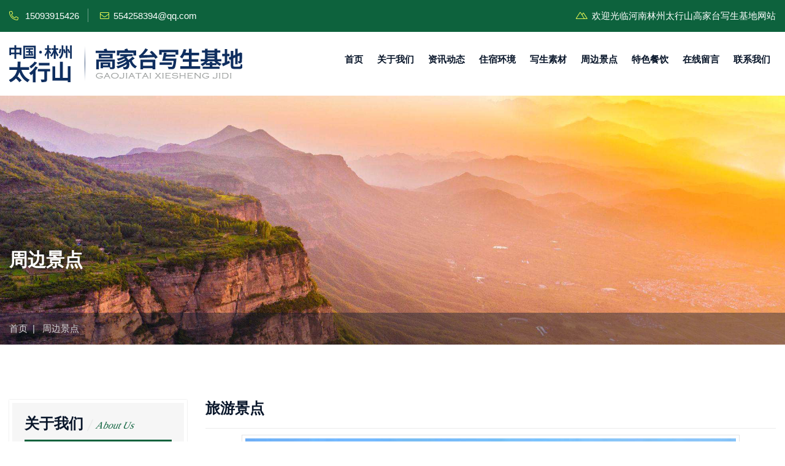

--- FILE ---
content_type: text/html; charset=utf-8
request_url: http://www.thsxs.cn/zbjd/82.html
body_size: 3076
content:
<!DOCTYPE html>
<html lang="zh-cn">
<head>
<meta charset="utf-8">
<title>旅游景点-周边景点-河南省高家台写生基地服务有限公司</title>
<meta name="description" content="" />
<meta name="keywords" content="" />
    <!-- favicon-icon -->
    <link rel="icon" type="image/icon" href="#">
    <!-- bootstrap css -->
    <link href="/tpl/templets/default/css/bootstrap.min.css" rel="stylesheet" type="text/css" />
    <!-- fontawesome css -->
    <link rel="stylesheet" type="text/css" href="/tpl/templets/default/vendor/fontawesome/css/all.css" />
    <!-- tgticon css -->
    <link rel="stylesheet" type="text/css" href="/tpl/templets/default/vendor/my-icons-collection/font/tgticon.css" />
    <!-- navigation css -->
    <link rel="stylesheet" type="text/css" href="/tpl/templets/default/vendor/navigation/menumaker.css" />
    <!-- owl carousel css -->
    <link rel="stylesheet" type="text/css" href="/tpl/templets/default/vendor/owl/css/owl.carousel.min.css" />
    <!-- theme css -->
    <link rel="stylesheet" type="text/css" href="/tpl/templets/default/css/theme.css" />
    <!-- custom css -->
    <link rel="stylesheet" type="text/css" href="/tpl/templets/default/css/style.css?v=20260201234112" />
    <!-- responsive css -->
    <link rel="stylesheet" type="text/css" href="/tpl/templets/default/css/responsive.css" />
    <!-- Responsive Settings -->
	<!-- Responsive -->
	<meta http-equiv="X-UA-Compatible" content="IE=edge">
	<meta name="viewport" content="width=device-width, initial-scale=1.0, maximum-scale=1.0, user-scalable=0">
    </head>
            <body>
                <div class="page">
                    <!-- top bar start-->
                    <div id="top-bar" class="top-bar">
                        <div class="container">
                            <div class="row">
                                <div class="col-md-6">
                                    <div class="top-left">
                                        <ul>
                                            <li class="top-bar-email">
                                                <i class="fal fa-phone-alt"></i> 15093915426
                                            </li>
                                            <li class="top-bar-email">
                                                <i class="fal fa-envelope"></i>554258394@qq.com
                                            </li>
                                        </ul>
                                    </div>
                                </div>
                                <div class="col-md-6 text-right">
                                    <div class="top-right top-bar-social">
                                        <ul>
                                            <li class="top-right-seperator">
                                                <i class="fal fa-mountains"></i>欢迎光临河南林州太行山高家台写生基地网站
                                            </li>
                                        </ul>
                                    </div>
                                </div>
                            </div>
                        </div>
                    </div>
                    <!-- top bar end-->
                    <!-- Header start-->
                    <div class="tgt-header">
                        <div class="tgt-header-sticky">
                            <div class="container">
                                <div class="tgt-site-navigation position-relative" id="tgt-site-navigation">
                                    <div class="tgt-site-navigation-content d-xl-flex flex-row">
                                        <!-- tgt-site-branding -->
                                        <div class="tgt-site-branding d-xl-flex flex-colum justify-content-center mr-auto">
                                            <a class="logo-link" href="http://www.thsxs.cn/" title="河南省高家台写生基地服务有限公司">
                                                <img id="logo" class="img-center" src="/data/attachment/202012/23/logo.png" alt="河南省高家台写生基地服务有限公司"></a>
                                        </div>
                                        <!-- tgt-site-branding end -->
                                        <div class="tgt-menu-mobile-box">
                                            <input type="checkbox" id="tgt-menu-box-toggle" />
                                            <label for="tgt-menu-box-toggle" class="tgt-menu-mobile-box-content">
                                                <span class="toggle-line toggle-line-1"></span>
                                                <span class="toggle-line toggle-line-2"></span>
                                                <span class="toggle-line toggle-line-3"></span>
                                            </label>
                                        </div>
                                        <nav id="menu" class="menu">
                                            <ul class="dropdown">
                                                                                                                                                <li >
                                                     
                                                    <a href="http://www.thsxs.cn/">首页</a>
                                                     
                                                                                                    </li>
                                                                                                <li >
                                                     
                                                    <a href="http://www.thsxs.cn/about/4.html">关于我们</a>
                                                     
                                                                                                    </li>
                                                                                                <li >
                                                     
                                                    <a href="/news/">资讯动态</a>
                                                     
                                                                                                    </li>
                                                                                                <li >
                                                     
                                                    <a href="/zshj/">住宿环境</a>
                                                     
                                                                                                    </li>
                                                                                                <li >
                                                     
                                                    <a href="/xssc/">写生素材</a>
                                                     
                                                                                                    </li>
                                                                                                <li >
                                                     
                                                    <a href="/zbjd/">周边景点</a>
                                                     
                                                                                                    </li>
                                                                                                <li >
                                                     
                                                    <a href="/tscy/">特色餐饮</a>
                                                     
                                                                                                    </li>
                                                                                                <li >
                                                     
                                                    <a href="/guestbook/">在线留言</a>
                                                     
                                                                                                    </li>
                                                                                                <li >
                                                     
                                                    <a href="http://www.thsxs.cn/about/5.html">联系我们</a>
                                                     
                                                                                                    </li>
                                                                                            </ul>
                                        </nav>
                                    </div>
                                </div>
                            </div>
                        </div>
                    </div>
                    <!-- Header end-->
                    
                    <!-- Page Header start -->
                    <div class="tgt-page-header" style="background-image:url(/tpl/templets/default/images/bg/video-bg.png)">
                        <div class="tgt-overlay-bg-header"></div>
                        <div class="container">
                            <div class="row">
                                <div class="col-md-12">
                                    <div class="tgt-page-header-box">
                                        <h2>周边景点</h2>
                                    </div>
                                </div>
                            </div>
                        </div>
                        <div class="breadcrumb-box">
                            <div class="container">
                                <div class="row">
                                    <div class="col-md-12">
                                        <div class="breadcrumb-wrapper">
                                            <span>
                                                <a title="Homepage" href="http://www.thsxs.cn/">首页</a>
                                            </span>
                                                                                        <span class="tgt-breadcrumb-sep">&nbsp;| &nbsp;</span>
                                            <span>
                                                <span>周边景点</span>
                                            </span>
                                        </div>
                                    </div>
                                </div>
                            </div>
                        </div>
                    </div>
                    <!-- Page Header end-->

                    

                    <!-- Services start -->
                    <div class="tgt-section-style2">
                        <div class="container">
                            <div class="row">
                                <div class="col-lg-3 sidebar">
                                    
                                                                        <div class="widget widget-categories">
                                        <h4 class="widget-title">关于我们<span>About Us</span></h4>
                                        <ul class="list-none listborder">
                                                                                                                                    <li><a href="http://www.thsxs.cn/about/4.html"><i class="fal fa-cube"></i>关于我们</a></li>
                                                                                        <li><a href="/zshj/"><i class="fal fa-cube"></i>住宿环境</a></li>
                                                                                        <li><a href="/xssc/"><i class="fal fa-cube"></i>写生素材</a></li>
                                                                                        <li><a href="/zbjd/"><i class="fal fa-cube"></i>周边景点</a></li>
                                                                                        <li><a href="/tscy/"><i class="fal fa-cube"></i>特色餐饮</a></li>
                                                                                        <li><a href="http://www.thsxs.cn/about/5.html"><i class="fal fa-cube"></i>联系我们</a></li>
                                                                                    </ul>
                                    </div>
                                    <div class="widget widget-latest-blog">
                                        <h4 class="widget-title">联系我们<span>Contact Us</span></h4>
                                        <ul class="tgt-latest-post-list list-none listborder">
                                            <li>
                                                <p class="mb0">地址：河南省林州市石板岩镇高家台村</p>
                                            </li>
                                            <li>
                                                <p class="mb0">电话：15093915426</p>
                                            </li>
                                            <li>
                                                <p class="mb0">联系人：杨经理</p>
                                            </li>
                                            <li>
                                                <p class="mb0">邮箱：554258394@qq.com</p>
                                            </li>
                                        </ul>
                                    </div>

                                </div>
                                <div class="col-lg-9">

                                    <div class="tgt-services-details-box">
                                        <h1 class="style-1">旅游景点</h1>
                                        <div class="image-box">
                                            <img src="/data/attachment/zbjd/12.jpg" class="img-fluid mb30" alt="旅游景点">
                                        </div>
                                        <div class="line"></div>
                                        <div class="tgt-blog-box-content-meta mb0">
                                            <span class="meta-author">
                                                <i class="far fa-user"></i>河南省高家台写生基地服务有限公司
                                            </span>
                                            <span class="meta-author">
                                                <i class="fal fa-link"></i><a href="/zbjd/">周边景点</a>
                                            </span>
                                            <span class="meta-comment">
                                                <i class="fal fa-calendar-alt"></i> 2022-11-19
                                            </span>
                                        </div>
                                                                                <p></p>
                                    </div>

                                </div>
                            </div>
                        </div>
                    </div>
                    <!-- Services end-->

                    <!-- footer start -->
                    <footer class="footer">
                        <div class="tgt-footer-section">
                            <div class="container">
                                <div class="row justify-content-between no-gutters">
                                    <div class="col-lg-4 col-md-12 col-sm-12 col-xs-12 text-widget">
                                        <div class="text-white mb15">
                                            <h3 class="text-white">河南省高家台写生基地服务有限公司</h3>
                                            <p>艺术院校、画室、采风摄影团体、艺术爱好者聚集地</p>
                                        </div>
                                        <div class="tgt-footer-contact pt10">
                                            <div class="tgt-footer-contact-box">
                                                <span>
                                                    <i class="fal fa-map-marker-alt"></i>
                                                </span>
                                                <p class="d-inline-block">河南省林州市石板岩镇高家台村</p>
                                            </div>
                                            <div class="tgt-footer-contact-box">
                                                <span>
                                                    <i class="fal fa-phone-plus"></i>
                                                </span>
                                                <p class="d-inline-block"> 15093915426 （杨经理）</p>
                                            </div>
                                            <div class="tgt-footer-contact-box">
                                                <span>
                                                    <i class="fal fa-envelope"></i>
                                                </span>
                                                <p class="d-inline-block">554258394@qq.com</p>
                                            </div>
                                        </div>
                                    </div>
                                    <div class="col-lg-4 col-md-6 col-sm-12 col-xs-12 text-widget">
                                      <h4 class="text-white">快速链接<span> | Links</span></h4>
                                        <div class="tgt-footer-link tgt-list-style style2">
                                            <ul>
                                                                                                                                                <li><a href="http://www.thsxs.cn/">首页</a></li>
                                                                                                <li><a href="http://www.thsxs.cn/about/4.html">关于我们</a></li>
                                                                                                <li><a href="/news/">资讯动态</a></li>
                                                                                                <li><a href="/zshj/">住宿环境</a></li>
                                                                                                <li><a href="/zbjd/">周边景点</a></li>
                                                                                                <li><a href="/tscy/">特色餐饮</a></li>
                                                                                                <li><a href="/guestbook/">在线留言</a></li>
                                                                                                <li><a href="http://www.thsxs.cn/about/5.html">联系我们</a></li>
                                                                                            </ul>
                                        </div>
                                    </div>
                                    <div class="col-lg-3 col-md-6 col-sm-6 col-12 text-widget text-center">
                                        <div class="tgt-subscribe-box">
                                            <img src="/tpl/templets/default/images/extra/qrcode.png" alt="河南省高家台写生基地服务有限公司二维码" class="img-fluid">
                                        </div>
                                        <p>手机扫码访问</p>
                                    </div>
                                </div>
                            </div>
                        </div>
                        <div class="tgt-footer-tiny-section">
                            <div class="container">
                                <div class="row">
                                    <div class="col-md-9">
                                      <div class="copyright">Copyright &copy; 2023 河南省高家台写生基地服务有限公司 <a href="https://beian.miit.gov.cn/" target="_blank">豫ICP备17019716号-1</a></div>
                                    </div>
                                    <div class="col-md-3">
                                      <div class="bottom-links">技术支持：<a href="http://www.0372it.com" target="_blank">中飞网络</a></div>
                                    </div>
                                </div>
                            </div>
                        </div>
                    </footer>
                    <!-- footer end -->
                </div>
                <a href="#top" class="tgt-top" title="Go To Back">
                    <i class="fa fa-angle-up"></i>
                </a>
                <!-- jquery -->
                <script src="/tpl/templets/default/js/jquery.min.js"></script>
                <!-- bootstrap js -->
                <script src="/tpl/templets/default/js/bootstrap.bundle.min.js"></script>
                <!-- owl carousel js -->
                <script src="/tpl/templets/default/vendor/owl/js/owl.carousel.min.js"></script>
                <!-- owl carousel filter -->
                <script src="/tpl/templets/default/vendor/owl/js/owlcarousel2-filter.min.js"></script>
                <!-- smooth scroll js -->
                <script src="/tpl/templets/default/vendor/smoothscroll/smooth-scroll.js"></script>
                <!-- custom js -->
                <script src="/tpl/templets/default/js/theme.js"></script>
                <!-- end jquery -->
                
            </body>
            <!-- body end -->
        </html>

--- FILE ---
content_type: text/css
request_url: http://www.thsxs.cn/tpl/templets/default/vendor/navigation/menumaker.css
body_size: 1399
content:
#tgt-site-navigation .menu ul li ul>li:not(:last-child) {
	border-bottom:1px solid transparent;
	border-bottom-color:rgba(0,0,0,.08)
}
#tgt-site-navigation .menu ul {
	padding:0;
	margin:0
}
.tgt-menu-mobile-box {
	float:right
}
.tgt-menu-mobile-box input[type=checkbox] {
	display:none
}
#tgt-site-navigation .menu>ul>li {
	display:inline-block;
	position:relative
}
#tgt-site-navigation .menu ul li:hover>ul {
	opacity:1;
	visibility:visible
}
#tgt-site-navigation .menu ul ul>li {
	position:relative
}
#tgt-site-navigation .menu ul ul ul {
	position:absolute;
	left:100%;
	top:0
}
#tgt-site-navigation .menu ul li>a {
	font-weight:600;
	text-transform:capitalize;
	font-size:17px;
	line-height:15px;
	position:relative
}
#tgt-site-navigation ul ul li {
	position:relative;
	border-bottom:1px solid transparent;
	list-style:none
}
#tgt-site-navigation .menu ul li>ul li>a {
	padding:15px 10px 15px 25px;
	position:relative;
	font-weight:400;
	font-size:14px;
	height:auto;
	line-height:18px!important;
	margin:0;
	color:#09162a!important;
	text-transform:none
}
.tgt-header2 #tgt-site-navigation .menu ul li>ul li>a:hover {
	background:#f6f6f6
}
#tgt-site-navigation .menu ul>li>ul li.has-submenu>a:after {
	content:"\f105";
	position:absolute;
	background-color:transparent;
	right:12px;
	top:16px;
	display:inline-block;
	font-family:FontAwesome;
	font-size:15px;
	margin-left:4px;
	opacity:.8
}
#tgt-site-navigation .menu ul li a span {
	padding:1px 3px 2px;
	border-radius:2px;
	font-size:10px;
	line-height:14px;
	font-weight:700;
	text-transform:uppercase;
	letter-spacing:1px;
	margin-left:10px;
	position:relative
}
#tgt-site-navigation .menu ul li>ul {
	top:100%
}
#tgt-site-navigation .menu {
	clear:both;
	min-width:inherit;
	float:none
}
#tgt-site-navigation .menu>li>ul.sub-menu {
	padding:0;
	border:0
}
#tgt-site-navigation .menu ul li>ul li a:before,#tgt-site-navigation .menu>ul ul {
	display:none
}
#tgt-site-navigation .menu.active,#tgt-site-navigation .menu>ul ul.active {
	max-height:55em;
	display:block
}
#tgt-site-navigation .menu>ul>li:last-of-type a {
	border:0
}
#tgt-site-navigation .menu li a {
	display:block;
	padding:.3em;
	position:relative
}
#tgt-site-navigation .menu ul li:hover>ul {
	display:block
}
#tgt-site-navigation .menu ul ul,#tgt-site-navigation .menu ul ul ul {
	display:inherit;
	position:relative;
	left:auto;
	top:auto;
	border:0
}
#tgt-site-navigation .menu ul>li>a {
	display:block;
	margin:0 5px;
	text-decoration:none;
	z-index:1;
	line-height:80px;
	font-weight:600;
	text-transform:uppercase;
	font-size:15px;
	position:relative;
	color:#09162a
}
#tgt-site-navigation .menu ul li:hover>ul {
	opacity:1;
	visibility:visible
}
#tgt-site-navigation .menu ul ul ul {
	position:absolute;
	left:100%;
	top:0
}
@media only screen and (min-width:1200px) {
	#tgt-site-navigation .menu ul ul {
	position:absolute;
	display:block;
	background-color:#fff;
	-webkit-box-shadow:0 4px 12px 0 rgba(0,0,0,.08);
	-moz-box-shadow:0 4px 12px 0 -moz-rgba(0,0,0,.08);
	box-shadow:0 4px 12px 0 rgba(0,0,0,.08);
	visibility:hidden;
	width:220px;
	opacity:0;
	z-index:11;
	-webkit-transition:all .5s ease-in-out 0s;
	-moz-transition:all .5s ease-in-out 0s;
	-ms-transition:all .5s ease-in-out 0s;
	-o-transition:all .5s ease-in-out 0s;
	transition:all .5s ease-in-out 0s
}
}.tgt-menu-mobile-box input[type=checkbox] {
	display:none
}
@media(max-width:1199px) {
	.tgt-menu-mobile-box {
	position:absolute;
	top: 0;
	right: 0;
	width:28px;
	/*float:left;*/
}
.tgt-menu-mobile-box label {
	cursor:pointer;
	position:absolute;
	z-index:99;
	height:20px;
	width:100%;
	top:37px;
	left:0;
	margin:0
}
.tgt-menu-mobile-box .toggle-line {
	position:absolute;
	height:2px;
	width:100%;
	padding:0;
	background-color:#09162a
}
.tgt-menu-mobile-box .toggle-line-1 {
	position:relative;
	float:left
}
.tgt-menu-mobile-box .toggle-line-2 {
	position:relative;
	float:left;
	margin-top:6px
}
.tgt-menu-mobile-box .toggle-line-3 {
	position:relative;
	float:left;
	margin-top:6px
}
#tgt-site-navigation .menu,#tgt-site-navigation .menu>ul ul {
	overflow:hidden;
	max-height:0;
	background-color:#fff
}
#tgt-site-navigation .menu,#tgt-site-navigation .menu ul li>ul li a:before,#tgt-site-navigation .menu>ul ul {
	display:none
}
#tgt-site-navigation {
	clear:both;
	min-width:inherit;
	float:none
}
.tgt-header-listicon.tgt-header-btn {
	display:none
}
.tgt-site-branding {
	/*text-align:center;*/
	display:block;
	/*position:absolute;
	top:0;
	left:15px;*/
	width:100%;
	z-index:1
}
.tgt-menu-mobile-box input[type=checkbox]:checked~.tgt-menu-mobile-box-content>.toggle-line-1 {
	transform:rotate(135deg);
	-webkit-transform:rotate(135deg);
	margin-top:10px
}
.tgt-menu-mobile-box input[type=checkbox]:checked~.tgt-menu-mobile-box-content>.toggle-line-2 {
	opacity:0
}
.tgt-menu-mobile-box input[type=checkbox]:checked~.tgt-menu-mobile-box-content>.toggle-line-3 {
	transform:rotate(-135deg);
	-webkit-transform:rotate(-135deg);
	margin-top:-10px
}
#tgt-site-navigation .menu>ul {
	position:absolute;
	padding:15px 20px;
	box-shadow:rgba(0,0,0,.33) 3px 3px 15px;
	z-index:100;
	width:100%;
	top:90px;
	right:0;
	background-color:#fff
}
#tgt-site-navigation .menu.active,#tgt-site-navigation .menu>ul ul.active {
	max-height:55em;
	display:block
}
#tgt-site-navigation .menu ul li a {
	display:block;
	padding:15px 0;
	text-decoration:none;
	height:auto
}
#tgt-site-navigation .menu ul ul,#tgt-site-navigation .menu ul ul ul {
	display:inherit;
	position:relative;
	left:auto;
	top:auto;
	border:0
}
#tgt-site-navigation .menu li,#tgt-site-navigation .menu>ul>li {
	display:block
}
#tgt-site-navigation .menu ul li>a {
	line-height:20px
}
#tgt-site-navigation .menu>ul li:not(:last-child) {
	border-bottom:1px solid rgba(93,101,118,.15)
}
#tgt-site-navigation .menu ul>li.has-submenu>a:after {
	content:"\f107";
	display:inline-block;
	font-family:"Font Awesome 5 Pro";
	font-size:20px;
	position:absolute;
	right:5px
}
#tgt-site-navigation .menu ul ul {
	width:100%;
	box-shadow:none
}
#tgt-site-navigation .menu ul.active ul {
	opacity:1;
	visibility:visible
}
}

--- FILE ---
content_type: text/css
request_url: http://www.thsxs.cn/tpl/templets/default/css/theme.css
body_size: 2576
content:
.tgt-bgcolor-orange {
	background-color:#0d623d;
}
.tgt-bgcolor-orange .btn-default {
	background-color:#eaedf7;
	color: #09162a;
}
.tgt-bgcolor-darkblue {
	background-color:#021026
}
.tgt-bgcolor-light {
	background-color:#f6f6f6
}
.tgt-section-top-border {
	border-top:1px solid rgba(0,0,0,.10)
}
.tgt-section-bottom-border {
	border-bottom:1px solid rgba(0,0,0,.10)
}
.tgt-txt-orange {
	color:#333366
}
.tgt-section-title {
	margin-bottom:40px
}
.tgt-section-title.style-1 {
	text-align:left;
}
.tgt-section-title h2 {
	position:relative;
	padding-bottom:18px;
	font-weight:600;
}

.tgt-section-title h2:before {
	position: absolute;
	content: '';
	left: 0;
	bottom: 0px;
	height: 5px;
    width: 40px;
    background-color: #c10000;
}

.tgt-section-title h2:after {
  position: absolute;
  content: '';
  left: 42px;
  bottom: 0px;
  height: 5px;
  width: 150px;
  background-color: #0d623d;
}

.tgt-section-title.style-1 h2:before {
  left: 0;
  width: 110px;
  background-color: #0d623d;
}

.tgt-section-title.style-1 h2:after {
  left: 110px;
  width: calc(100% - 110px);
  height: 1px;
  background-color: #ececec;
}

.tgt-section-title h2 span {
	display: inline-block;
	margin-left: 20px;
	padding-left: 20px;
	color: #0d623d;
	font-size: 24px;
    font-family: 'Abril Fatface', cursive;
    font-weight: 300;
    border-left: 2px solid #ececec;
    transform: skew(-25deg);
}

.tgt-section-title .pro-cat-nav a {
  margin-right: 10px;
  margin-bottom: 10px;
}

.tgt-section-btn-box {
	margin-bottom: 15px;
	/*text-align:right;*/
}

.tgt-sub-title {
	color:#0d623d;
	margin-bottom:15px;
  	/*font-family: 'Monoton', cursive;*/
	font-weight:300;
	font-size:24px;
	text-transform:uppercase
}
.tgt-sub-title.style2 {
	color:#999
}
.tgt-sub-title.style3 {
	color:#333366
}
.tgt-sub-title.white-text-color {
	color:#FFF
}
.tgt-sub-title.light-text-color {
	color:#999
}
.bg-image-1 {
	background-image:url(../images/bg/bg-01.jpg)
}
.bg-image-1:before {
	content: '';
    position: absolute;
    left: 0;
    top: 0;
    width: 100%;
    height: 100%;
    background-color: rgba(22,22,22,0.8);
}
.bg-image4 {
	background-image:url(../images/bg/quote-bg.png)
}
.white-color h1,.white-color h2,.white-color h3 {
	color:#FFF
}
.white-color h4 {
	font-weight:400;
	font-size:18px;
	color:#FFF
}
.white-color p {
	color:#c7c6c6
}
.white-color a:hover,.white-color a:focus {
	color:#F96921
}
p.white-text-color {
	color:#FFF
}
.inner-box {
	position:relative;
	padding:25px 15px;
	margin-bottom:30px;
	text-align:center
}
.tgt-list-style {
	padding:0 0 10px 0
}
.tgt-list-style li {
	padding-left:23px;
	list-style:none;
	position:relative;
	padding-bottom:8px;
	color:#4b5463;
	font-weight:500;
	font-size:14px
}
.tgt-list-style li:before {
	content:"\f00c";
	font-family:"Font Awesome 5 Pro";
	color:#f5ff57;
	display:inline-block;
	font-style:normal;
	font-variant:normal;
	text-rendering:auto;
	position:absolute;
	left:0;
	font-weight:300
}
.tgt-list-style.style2 li:before {
	content:"\f0c1";
	font-size: 12px;
	top: 2px;
	font-weight: 100;
}
.tgt-list-style.style3 li:before {
	content:"\f14a"
}
.tgt-list-style.style-1 li {
	padding-left: 30px;
	font-size:16px;
}
.feature-box-left-icon {
	display:flex;
	float:left;
	position:relative;
	margin-bottom:15px
}
.feature-box-icon {
	position:absolute;
	text-align:center
}
.feature-box-icon i {
	font-size:42px;
	color:#333366
}
.feature-box-left-content {
	display:inline-block;
	padding-left:65px
}
.feature-box-left-content h4 {
	font-size:18px
}
.box-icon {
	margin-bottom:5px
}
.box-icon i {
	font-size:40px;
	color:#333366
}
.star-ratings {
	margin-bottom:15px;
	float:left;
	margin-right:20px
}
ul.rating {
	padding:0;
	margin:0;
	display:flex
}
ul.rating li {
	list-style:none;
	margin:2px
}
ul.rating li i {
	font-size:13px;
	color:#333366;
}
ul.rating li i.rating-white {
	color:#c3c3c3
}
.form-control {
	border-radius:0;
	font-size:inherit;
	background:#fdfdfd;
	border:1px solid #e4e4e4;
	min-height:48px;
	line-height:48px;
	font-size:14px;
	color:#999
}
.form-group input[type=text],.form-group select,.form-group textarea {
	border:1px solid #e4e4e4;
	background-color:#fdfdfd;
	border-radius:0;
	min-height:48px;
	font-size:14px;
	color:#999
}
.form-control:focus {
	box-shadow:none
}
.btn-primary {
	border-radius:0;
	background:#0d623d;
	color:#FFF;
	border-color:#0d623d;
	font-size:15px;
	padding:10px 23px;
	border:0
}
.btn-primary:hover,
.btn-primary:focus,
.btn-primary:active:focus,
.btn-primary:not(:disabled):not(.disabled).active,
.btn-primary:not(:disabled):not(.disabled):active,
.show>.btn-primary.dropdown-toggle {
	color:#FFF;
	box-shadow:none;
	background:#bd931b;
	border:0
}
.btn-primary.btn-lg {
	padding:15px 28px;
	font-size:16px
}
.btn-default {
	border-radius:0;
	background:#0d623d;
	color:#FFF;
	border-color:#0d623d;
	font-size:15px;
	padding:10px 23px;
	border:0
}
.btn-default:hover,
.btn-default:focus,
.btn-default:active:focus,
.btn-default:not(:disabled):not(.disabled).active,
.btn-default:not(:disabled):not(.disabled):active,
.show>.btn-default.dropdown-toggle {
	color:#FFF!important;
	box-shadow:none;
	background:#bd931b;
	border:0
}
.btn-outline-primary {
	color:#ffffff;
	border-color:#ffffff;
	border-radius:0;
	border:solid 2px;
	font-size:16px;
	padding:9px 24px;
	background-color: #333366;
	box-shadow:0 0 0 .2rem rgba(255,255,255,.5);
}
.btn-outline-primary:hover {
	background:#333366;
	border-color:#ffffff;
	box-shadow:0 0 0 .2rem rgba(255,255,255,.5)!important;
}
.btn-outline-primary:disabled {
	color:#fff;
	background-color:transparent;
}
.btn-outline-primary:not(:disabled):not(.disabled).active,
.btn-outline-primary:not(:disabled):not(.disabled):active,
.show>.btn-outline-primary.dropdown-toggle {
	color:#fff;
	background-color:#333366;
	border-color:#ffffff;
	border-radius:0;
	border:solid 2px;
}

.btn-outline-primary:not(:disabled):not(.disabled).active:focus,
.btn-outline-primary:not(:disabled):not(.disabled):active:focus,
.show>.btn-outline-primary.dropdown-toggle:focus {
	box-shadow:0 0 0 .2rem rgba(255,255,255,.5)
}

.btn-outline-secondary {
	color:#333366;
	border-color:#333366;
	border-radius:0;
	border:solid 2px;
	font-size:16px;
	padding:9px 24px
}
.btn:hover,.btn:focus {
	box-shadow:none
}
.btn-outline-secondary:hover,
.btn-outline-secondary:focus,
.btn-outline-secondary:active:focus,
.btn-outline-secondary:not(:disabled):not(.disabled).active,
.btn-outline-secondary:not(:disabled):not(.disabled):active,
.show>.btn-outline-secondary.dropdown-toggle {
	background:#333366;
	border-color:#333366;
	box-shadow:none;
	color:#FFF
}
.btn-primary:not(:disabled):not(.disabled).active:focus,
.btn-primary:not(:disabled):not(.disabled):active:focus,
.show>.btn-primary.dropdown-toggle:focus {
	box-shadow:none
}
.btn-read {
	color:#09162a;
	font-size:14px;
	text-transform:uppercase;
	border-bottom:1px solid #7a7d83;
	font-weight:500
}
.btn-read:hover,.btn-read:focus {
	color:#333366;
	border-bottom:1px solid #333366
}
.btn.btn-lg {
	padding:12px 22px
}
.custom-modal .modal-content .modal-header {
	padding:20px 30px;
	background:#333366;
	border-radius:0
}
.custom-modal .modal-content {
	background:transparent
}
.custom-modal .modal-content .modal-body {
	padding:30px;
	background:#fff;
	border-radius:0
}
.custom-modal .modal-content .modal-header .modal-title {
	color:#fff;
	font-size:16px;
	font-weight:600
}
.custom-modal .modal-content .modal-header span {
	font-weight:400;
	color:#fff;
	cursor:pointer
}
.custom-modal .modal-content .modal-body .popup-form-group .popup-form-control {
	height:60px;
	outline:0;
	width:100%;
	border:1px solid #e4e4e4;
	border-radius:0;
	font-size: 1rem;
	color:#777;
	background:rgba(0,43,83,0.0);
	padding:0 20px 0 60px;
	-webkit-transition:all .25s ease;
	transition:all .25s ease
}
.custom-modal .modal-content .modal-body .popup-form-group .popup-form-control.select {
	padding:0 20px;
	background: none;
}
.custom-modal .modal-content .search-button {
	top:0;
	right:0;
	width:60px;
	height:60px;
	display:-webkit-box;
	display:-ms-flexbox;
	display:flex;
	font-size:16px;
	color:#fff;
	border:0;
	-webkit-box-align:center;
	-ms-flex-align:center;
	align-items:center;
	text-align:center;
	position:absolute;
	-webkit-box-pack:center;
	-ms-flex-pack:center;
	justify-content:center;
	background:#021026;
	-webkit-transition:all .25s linear;
	transition:all .25s linear;
	border-radius:0
}
.custom-modal .modal-content .modal-body .popup-form-group>span {
	top:0;
	left:0;
	width:60px;
	height:60px;
	display:-webkit-box;
	display:-ms-flexbox;
	display:flex;
	-webkit-box-align:center;
	-ms-flex-align:center;
	align-items:center;
	text-align:center;
	position:absolute;
	-webkit-box-pack:center;
	-ms-flex-pack:center;
	justify-content:center;
	color:#021026;
	font-size:16px
}
.custom-modal .modal-content .modal-body .popup-form-group {
	position:relative;
	overflow:hidden;
	margin-bottom:20px
}
.space30 {
	padding:30px
}
.m0 {
	margin:0!important
}
.m5 {
	margin:0!important
}
.m10 {
	margin:0!important
}
.mt0 {
	margin-top:0!important
}
.mt5 {
	margin-top:5px!important
}
.mt10 {
	margin-top:10px!important
}
.mt15 {
	margin-top:15px!important
}
.mt20 {
	margin-top:20px!important
}
.mt25 {
	margin-top:25px!important
}
.mt30 {
	margin-top:30px!important
}
.mt35 {
	margin-top:35px!important
}
.mt40 {
	margin-top:40px!important
}
.mt50 {
	margin-top:50px!important
}
.mt60 {
	margin-top:50px!important
}
.mt70 {
	margin-top:50px!important
}
.mt80 {
	margin-top:50px!important
}
.mb0 {
	margin-bottom:0!important
}
.mb5 {
	margin-bottom:5px!important
}
.mb10 {
	margin-bottom:10px!important
}
.mb15 {
	margin-bottom:15px!important
}
.mb20 {
	margin-bottom:20px!important
}
.mb25 {
	margin-bottom:25px!important
}
.mb30 {
	margin-bottom:30px!important
}
.mb35 {
	margin-bottom:35px!important
}
.mb40 {
	margin-bottom:40px!important
}
.mb50 {
	margin-bottom:50px!important
}
.mb60 {
	margin-bottom:60px!important
}
.mb70 {
	margin-bottom:70px!important
}
.mb80 {
	margin-bottom:80px!important
}
.mr0 {
	margin-right:0!important
}
.mr5 {
	margin-right:5px!important
}
.mr10 {
	margin-right:10px!important
}
.mr15 {
	margin-right:15px!important
}
.mr20 {
	margin-right:20px!important
}
.mr25 {
	margin-right:25px!important
}
.mr30 {
	margin-right:30px!important
}
.mr35 {
	margin-right:35px!important
}
.mr40 {
	margin-right:40px!important
}
.mr50 {
	margin-right:50px!important
}
.mr60 {
	margin-right:60px!important
}
.mr70 {
	margin-right:70px!important
}
.mr80 {
	margin-right:80px!important
}
.ml0 {
	margin-left:0!important
}
.ml5 {
	margin-left:5px!important
}
.ml10 {
	margin-left:10px!important
}
.ml15 {
	margin-left:15px!important
}
.ml20 {
	margin-left:20px!important
}
.ml25 {
	margin-left:25px!important
}
.ml30 {
	margin-left:30px!important
}
.ml35 {
	margin-left:35px!important
}
.ml40 {
	margin-left:40px!important
}
.ml50 {
	margin-left:50px!important
}
.ml60 {
	margin-left:60px!important
}
.ml70 {
	margin-left:70px!important
}
.ml80 {
	margin-left:80px!important
}
.p0 {
	padding:0!important
}
.p5 {
	padding:0!important
}
.p10 {
	padding:0!important
}
.pt0 {
	padding-top:0!important
}
.pt5 {
	padding-top:5px!important
}
.pt10 {
	padding-top:10px!important
}
.pt15 {
	padding-top:15px!important
}
.pt20 {
	padding-top:20px!important
}
.pt25 {
	padding-top:25px!important
}
.pt30 {
	padding-top:30px!important
}
.pt35 {
	padding-top:35px!important
}
.pt40 {
	padding-top:40px!important
}
.pb0 {
	padding-bottom:0!important
}
.pb5 {
	padding-bottom:5px!important
}
.pb10 {
	padding-bottom:10px!important
}
.pb15 {
	padding-bottom:15px!important
}
.pb20 {
	padding-bottom:20px!important
}
.pb25 {
	padding-bottom:25px!important
}
.pb30 {
	padding-bottom:30px!important
}
.pb35 {
	padding-bottom:35px!important
}
.pb40 {
	padding-bottom:40px!important
}
.p10 {
	padding:10px!important
}
.p20 {
	padding:20px!important
}
.p30 {
	padding:30px!important
}
.p40 {
	padding:40px!important
}
.f-18 {
	font-size: 18px!important
}
.tgt-blue-link {
	color:#09162a
}
.tgt-blue-link:hover,.tgt-blue-link:focus {
	color:#333366
}


--- FILE ---
content_type: text/css
request_url: http://www.thsxs.cn/tpl/templets/default/css/style.css?v=20260201234112
body_size: 11744
content:
@import url('diy-font.css');
html,body {
	height:100%;
	-moz-osx-font-smoothing:grayscale;
	-webkit-font-smoothing:antialiased;
	font-smoothing:antialiased
}
body {
	font-family:'Microsoft YaHei',sans-serif;
	font-weight:400;
	color:#000;
	font-size:15px;
	line-height:1.5;
	-moz-osx-font-smoothing:grayscale;
	-webkit-font-smoothing:antialiased;
	font-smoothing:antialiased
}
.page {
	overflow:hidden;
	z-index:10
}
.container {
	max-width: 1400px;
}
@-webkit-viewport {
	width:device-width
}
@-moz-viewport {
	width:device-width
}
@-ms-viewport {
	width:device-width
}
@-o-viewport {
	width:device-width
}
@viewport {
	width:device-width
}
h1,h2,h3,h4,h5,h6 {
	-moz-osx-font-smoothing:grayscale;
	-webkit-font-smoothing:antialiased;
	font-smoothing:antialiased;
	color:#09162a;
	line-height:1.2;
	margin-bottom:18px;
	font-weight:600
}
h1 {
	font-size:38px
}
h2 {
	font-size:30px
}
h3 {
	font-size:24px
}
h4 {
	font-size:20px
}
h5 {
	font-size:16px
}
h6 {
	font-size:12px
}
a {
	color:#313131;
	-webkit-transition:all .5s ease;
	-ms-transition:all .5s ease;
	-o-transition:all .5s ease;
	-moz-transition:all .5s ease;
	transition:all .5s ease;
	font-weight:400
}
a:hover,a:focus {
	color:#333;
	text-decoration:none
}
a:active {
	color:#FFF;
	text-decoration:none
}
p {
	margin-bottom:15px
}
img {
	max-width: 100%;
}
blockquote {
	display:block;
	background:#fffaf8;
	position:relative;
	padding:40px;
	color:#09162a;
	min-height:100px;
	border-left:3px solid #ee4d16;
	font-weight:500;
	font-size:20px;
	line-height:28px;
	margin-top:25px;
	margin-bottom:25px
}
ul {
	margin:0;
	padding:0
}
textarea,input[type="text"],input[type="password"],input[type="datetime"],input[type="datetime-local"],input[type="date"],input[type="month"],input[type="time"],input[type="week"],input[type="number"],input[type="email"],input[type="url"],input[type="search"],input[type="tel"],input[type="color"],.uneditable-input,select {
	font-family:inherit;
	-webkit-transition:border linear .2s,box-shadow linear .2s;
	-moz-transition:border linear .2s,box-shadow linear .2s;
	-o-transition:border linear .2s,box-shadow linear .2s;
	transition:border linear .2s,box-shadow linear .2s;
	-webkit-border-radius:0;
	-moz-border-radius:0;
	border-radius:0;
	vertical-align:middle;
	width:100%;
	color:#696884;
	padding:12px 15px 11px;
	border-radius:0;
	font-weight:400;
	background-color:#fff;
	text-transform:inherit;
	border:1px solid #e8e8e8;
	font-size:14px;
	outline:0;
	line-height:inherit;
	letter-spacing:0
}
ul.list-none {
	padding:0;
	list-style:none
}
.form-group {
	margin-bottom:25px
}
.preloader {
	background-color:#f6f6f6;
	bottom:0;
	top:0;
	left:0;
	right:0;
	position:fixed;
	z-index:9999999
}
.spinner {
	top:30%;
	margin:80px auto;
	width:60px;
	height:60px;
	position:relative;
	text-align:center;
	-webkit-animation:sk-rotate 2.0s infinite linear;
	animation:sk-rotate 2.0s infinite linear
}
.dot1,.dot2 {
	width:60%;
	height:60%;
	display:inline-block;
	position:absolute;
	top:0;
	background-color:#ee4d16;
	border-radius:100%;
	-webkit-animation:sk-bounce 2.0s infinite ease-in-out;
	animation:sk-bounce 2.0s infinite ease-in-out
}
.dot2 {
	top:auto;
	bottom:0;
	-webkit-animation-delay:-1.0s;
	animation-delay:-1.0s;
	background-color:#ee4d16
}
@-webkit-keyframes sk-rotate {
	100% {
	-webkit-transform:rotate(360deg)
}
}@keyframes sk-rotate {
	100% {
	transform:rotate(360deg);
	-webkit-transform:rotate(360deg)
}
}@-webkit-keyframes sk-bounce {
	0%,100% {
	-webkit-transform:scale(0.0)
}
50% {
	-webkit-transform:scale(1.0)
}
}@keyframes sk-bounce {
	0%,100% {
	transform:scale(0.0);
	-webkit-transform:scale(0.0)
}
50% {
	transform:scale(1.0);
	-webkit-transform:scale(1.0)
}
}.tgt-section {
	padding:90px 0
}
.tgt-section-style2 {
	padding:90px 0 70px 0
}
.tgt-section-style3 {
	padding:50px 0 70px 0
}
.top-bar {
	background-color:#0d623d;
	color:#fff;
	padding:15px 0
}
.top-bar li {
	display:inline-block;
	/*font-size:14px*/
}
.top-bar li a,.top-bar li {
	color:#fff
}
.top-bar li i {
	color:#f5ff57;
	padding-right:7px
}
.top-left ul {
	list-style:none
}
.top-left ul li {
	padding-right:30px;
	position:relative
}
.top-left ul li:not(:last-child):after {
	content:"";
	height:22px;
	width:1px;
	background-color:rgba(255,255,255,.4);
	display:block;
	position:absolute;
	right:15px;
	top:-1px
}
.top-left li:not(:last-child) {
	padding-right:30px
}
.top-right li i {
	/*color:#FFF;*/
	padding-left:5px
}
.top-right .tooltip-bottom:before {
	border-bottom-color:#ee4d16
}
.top-right .tooltip-bottom:after {
	background-color:#ee4d16
}
.top-bar2 {
	background:#333366;
	padding:0;
	line-height:50px
}
.top-bar2 li i {
	color:#FFF
}
.top-bar2 .top-left:after {
	position:absolute;
	content:"";
	right:0;
	top:0;
	width:3500px;
	height:100%;
	background:#f86e2f;
}
.top-bar2 .top-left {
	position:relative;
	float:left
}
.top-bar2 .top-left ul {
	line-height:50px;
	list-style:none
}
.top-bar2 .top-left li {
	position:relative;
	z-index:1
}
.top-bar2 .top-left li a i,.top-bar2 .top-bar-email {
	color:#fff
}
.top-bar2 li a,.top-bar2 li {
	color:#b8d2fb
}
.top-bar2 .top-right li a:hover i,.top-bar2 .top-right li a:focus i {
	color:#ee4d16
}
.top-bar2 .top-right li i {
	color:#b8d2fb
}
.top-bar2 .top-right-seperator {
	position:relative;
	padding-right:26px
}
.top-bar2 .top-right-seperator:after {
	content:"";
	height:22px;
	width:1px;
	background-color:#b8d2fb;
	display:block;
	position:absolute;
	right:10px;
	top:15px
}
.tgt-top {
	font-weight:900;
	color:#fff;
	display:none;
	position:fixed;
	right:34px;
	bottom:40px;
	z-index:999;
	height:0;
	width:0;
	font-size:0;
	text-align:center;
	padding-top:3px;
	line-height:38px;
	border-radius:0;
	background:#c10000;
	-webkit-transition:opacity .3s 0s,visibility 0s .3s;
	-moz-transition:opacity .3s 0s,visibility 0s .3s;
	transition:opacity .3s 0s,visibility 0s .3s
}
.tgt-top.tgt-top-is-visible {
	height:44px;
	width:44px;
	font-size:22px;
	display:inline
}
.tgt-top.tgt-top-is-visible:hover {
	color:#FFF
}
.tgt-site-branding {
	height:104px;
	line-height:104px
}
.tgt-header-right-cart-search {
	position:relative;
	padding-right:40px;
	text-align:right;
}
.tgt-header-listicon {
	position:relative;
	transition:unset;
	line-height:104px
}
.tgt-header-listicon .tgt-header-right-link {
	position:relative;
	text-align:center;
	font-size:15px;
	z-index:9;
	margin:0 10px;
	transition:unset;
	color:#09162a
}
.tgt-header-listicon button.tgt-header-right-link {
	background:transparent;
	border:0
}
.tgt-header-listicon button:hover,.tgt-header-listicon button:focus {
	background:transparent;
	border:0;
	box-shadow:none;
	outline:0
}
.tgt-header-search {
	border-left: 1px solid #bfc3c8;
}
.tgt-header-search:before {
	/*display:block;
	content:"";
	position:absolute;
	height:22px;
	width:1px;
	left:0;
	top:5%;
	background-color:rgba(9,22,42,.26);*/
}
.tgt-header-right-cart-search .tgt-number-cart {
	position:absolute;
	width:15px;
	height:15px;
	top:-8px;
	left:8px;
	line-height:16px;
	font-size:8.5px;
	letter-spacing:.5px;
	text-align:center;
	color:#fff;
	background:#ee4d16;
	vertical-align:middle;
	border-radius:50%
}
.tgt-header-listicon.tgt-header-btn {
	margin-left:10px
}
.tgt-header-listicon a.btn-primary {
	padding:11px 30px;
	color:#FFF;
	text-transform:uppercase;
	font-size:15px
}
.tgt-header-right,.tgt-header2 .tgt-site-branding {
	line-height:100px;
	height:100px
}
.tgt-header-iconlist {
	list-style:none;
	padding:0;
	margin:0
}
.tgt-header-iconlist li {
	display:table-cell;
	position:relative;
	vertical-align:middle;
	height:100%;
	margin:0;
	padding-right:25px
}
.tgt-header-iconlist li:last-child {
	padding-right:0
}
.tgt-header-iconlist .tgt-header-iconlist-icon,.tgt-header-iconlist-content {
	display:table-cell;
	vertical-align:middle;
	text-align:left;
	line-height:1.3
}
.tgt-header-iconlist-subtitle {
	font-weight:600;
	font-size:16px;
	color:#002c5b;
	margin-bottom:5px
}
.tgt-header-iconlist-icon {
	padding-right:20px
}
.tgt-header-iconlist-icon i {
	color:#ee4d16;
	font-size:30px
}
.tgt-header-iconlist-details {
	color:#7d8791;
	font-size:14px
}
.tgt-header2 .header-right-seperator {
	position:relative;
	padding-right:50px
}
.tgt-header2 .header-right-seperator:after {
	content:"";
	height:36px;
	width:1px;
	background-color:#efecec;
	display:block;
	position:absolute;
	right:24px;
	top:30px
}
@media only screen and (min-width:1200px) {
	.tgt-site-menubar {
	position:relative;
	height:auto
}
.tgt-site-menubar .tgt-header-menu-options {
	float:none;
	position:absolute;
	width:100%;
	bottom:-36px;
	z-index:10;
	background:#ee4d16
}
.tgt-header2 .tgt-site-branding {
	margin-bottom:36px
}
.tgt-header2 #tgt-site-navigation .menu ul>li>a {
	color:#FFF;
	line-height:50px
}
.tgt-header2 .sticky-top-header.tgt-header-sticky {
	bottom:inherit
}
}.tgt-site-menubar .container {
	padding:0
}
.tgt-site-menubar .tgt-header-listicon {
	line-height:65px
}
.tgt-site-menubar .tgt-header-listicon .tgt-header-right-link {
	color:#FFF
}
.tgt-site-menubar .tgt-header-search:after {
	background-color:rgba(250,250,250,.26)
}
.tgt-site-menubar .tgt-site-navigation-content {
	position:relative
}
.tgt-site-menubar .tgt-header-right-cart-search {
	position:absolute;
	right:15px
}
.tgt-home-main-block {
	position:relative
}
.tgt-home-slider-bg {
	width:100%;
	height:700px;
	background-position:50% 0;
	background-repeat:no-repeat;
	background-size:cover;
	position:relative
}
.tgt-overlay-bg {
	position:absolute;
	left:0;
	top:0;
	width:100%;
	height:100%;
	background:-moz-linear-gradient(left,rgba(9,22,42,0.50) 100%,rgba(9,22,42,0.13) 80%,rgba(0,0,0,0) 100%);
	background:-webkit-linear-gradient(left,rgba(9,22,42,0.50) 100%,rgba(9,22,42,0.13) 80%,rgba(0,0,0,0) 100%);
	background:linear-gradient(to right,rgba(9,22,42,0.50) 100%,rgba(9,22,42,0.13) 80%,rgba(0,0,0,0) 100%);
	filter:progid:DXImageTransform.Microsoft.gradient(startColorstr='#a609162a',endColorstr='#00000000',GradientType=1)
}
.tgt-slider-dtl {
	/*margin-top:10%*/
	padding: 170px 50px;
}
.tgt-slider-dtl.tgt-slider-dtl3 {
	margin-top:20%
}
#home-slider .tgt-slider-highligt-heading {
	opacity: 0;
	display: inline-block;
	/*background:rgba(51,51,102,0.8);*/
	color:#FFF;
	/*padding:15px 30px;*/
	font-size:24px;
	font-weight: 600;
	/*line-height:24px;*/
	-webkit-transform: translateY(80px);
	-moz-transform: translateY(80px);
	-ms-transform: translateY(80px);
	-o-transform: translateY(80px);
	transform: translateY(80px);
	text-transform:capitalize
}

#home-slider .active .tgt-slider-highligt-heading{
	opacity: 1;
	-webkit-transform: translate(0);
	-moz-transform: translate(0);
	-ms-transform: translate(0);
	-o-transform: translate(0);
	transform: translate(0);
	-webkit-transition: all 700ms ease;
	-moz-transition: all 700ms ease;
	-ms-transition: all 700ms ease;
	-o-transition: all 700ms ease;
	transition: all 700ms ease;
	-webkit-transition-delay: 700ms;
	-moz-transition-delay: 700ms;
	-ms-transition-delay: 700ms;
	-o-transition-delay: 700ms;
	transition-delay: 700ms;
}
#home-slider .tgt-slider-heading {
	opacity: 0;
	font-size:54px;
	-webkit-transform: translateY(80px);
	-moz-transform: translateY(80px);
	-ms-transform: translateY(80px);
	-o-transform: translateY(80px);
	transform: translateY(80px);
	text-transform:capitalize;
}
#home-slider .tgt-home-slider-bg h1.tgt-slider-heading {
	display: inline-block;
	padding: 20px 0px;
	color: #fff;
	font-size:54px;
	text-shadow: 0px 0px 5px #000;
	/*border: 5px solid #fff;*/
}
#home-slider .tgt-home-slider-bg h3.tgt-slider-heading {
	font-size:24px;
	text-shadow: 1px 1px 1px #1c3c6f;
}

#home-slider .active .tgt-slider-heading{
	opacity: 1;
	-webkit-transform: translate(0);
	-moz-transform: translate(0);
	-ms-transform: translate(0);
	-o-transform: translate(0);
	transform: translate(0);
	-webkit-transition: all 700ms ease;
	-moz-transition: all 700ms ease;
	-ms-transition: all 700ms ease;
	-o-transition: all 700ms ease;
	transition: all 700ms ease;
	-webkit-transition-delay: 1100ms;
	-moz-transition-delay: 1100ms;
	-ms-transition-delay: 1100ms;
	-o-transition-delay: 1100ms;
	transition-delay: 1100ms;
}
.tgt-slider-highligt {
	/*margin-bottom:30px;*/
}
.tgt-slider-details {
	margin-bottom:50px;
	color:#FFF;
	font-size: 24px;
}

#home-slider .tgt-slider-details {
	margin-bottom:50px;
	opacity: 0;
	display: block;
	color:#fff;
	font-size: 18px;
	font-weight: 700;
	text-shadow: 0px 0px 5px #000;
	-webkit-transform: translateY(50px);
	-moz-transform: translateY(50px);
	-ms-transform: translateY(50px);
	-o-transform: translateY(50px);
	transform: translateY(50px);
}

#home-slider .active .tgt-slider-details{
	opacity: 1;
	-webkit-transform: translate(0);
	-moz-transform: translate(0);
	-ms-transform: translate(0);
	-o-transform: translate(0);
	transform: translate(0);
	-webkit-transition: all 700ms ease;
	-moz-transition: all 700ms ease;
	-ms-transition: all 700ms ease;
	-o-transition: all 700ms ease;
	transition: all 700ms ease;
	-webkit-transition-delay: 1500ms;
	-moz-transition-delay: 1500ms;
	-ms-transition-delay: 1500ms;
	-o-transition-delay: 1500ms;
	transition-delay: 1500ms;
}

#home-slider .tgt-slider-btn {
	opacity: 0;
	-webkit-transform: translateY(50px);
	-moz-transform: translateY(50px);
	-ms-transform: translateY(50px);
	-o-transform: translateY(50px);
	transform: translateY(50px);
}

#home-slider .active .tgt-slider-btn{
	opacity: 1;
	-webkit-transform: translate(0);
	-moz-transform: translate(0);
	-ms-transform: translate(0);
	-o-transform: translate(0);
	transform: translate(0);
	-webkit-transition: all 700ms ease;
	-moz-transition: all 700ms ease;
	-ms-transition: all 700ms ease;
	-o-transition: all 700ms ease;
	transition: all 700ms ease;
	-webkit-transition-delay: 1900ms;
	-moz-transition-delay: 1900ms;
	-ms-transition-delay: 1900ms;
	-o-transition-delay: 1900ms;
	transition-delay: 1900ms;
}
.owl-carousel .owl-nav button.owl-next,.owl-carousel .owl-nav button.owl-prev {
	position:absolute;
	border-radius:100%;
	background:#000;
	opacity:.3;
	color:#FFF;
	top:50%;
	transform:translate(0,-15%);
	width:30px;
	height:60px;
	text-align:center;
	line-height:40px;
	z-index:10;
	cursor:pointer;
	-webkit-transition:all .5s ease;
	-ms-transition:all .5s ease;
	-o-transition:all .5s ease;
	-moz-transition:all .5s ease;
	transition:all .5s ease;
	border-radius:0;
	border:0
}
.owl-carousel .owl-nav button:hover,.owl-carousel .owl-nav button:focus {
	outline:0;
	border:0
}
.owl-carousel .owl-nav button.owl-prev {
	left:20px
}
.owl-carousel .owl-nav button.owl-next {
	right:20px
}
.owl-carousel .owl-dots{
	position: relative;
	display: block;
	text-align: center;
	width: 100%;
	padding-top: 20px;
}

.owl-carousel .owl-dots .owl-dot{
	position: relative;
	display: inline-block;
	height: 10px;
	margin: 0px 3px;
	outline: none;
}

.owl-carousel .owl-dots .owl-dot span{
	position: relative;
	display: block;
	width: 20px;
	height: 10px;
	background: rgba(13,98,61,0.20);
	/*border: 2px solid rgba(28,60,111,0.10);*/
	border-radius: 5px;
	-webkit-transition:all .5s ease;
	-ms-transition:all .5s ease;
	-o-transition:all .5s ease;
	-moz-transition:all .5s ease;
	transition:all .5s ease
}

.owl-carousel .owl-dots .owl-dot.active span{
	width: 40px;
	background: rgba(13,98,61,1.00);
	/*border-color: rgba(28,60,111,0.8);*/
}
/*
.owl-carousel .owl-dots .owl-dot span:before{
	content: '';
	position: absolute;
	left: 4px;
	top: 4px;
	right: 4px;
	bottom: 4px;
	background: rgba(28,60,111,0.10);
	border-radius: 0%;
	z-index: 1;
}

.owl-carousel .owl-dots .owl-dot.active span:before{
	background: rgba(28,60,111,0.8);
}*/
.tgt-overlay-bg-bottom.tgt-overlay-bg {
	background:-moz-linear-gradient(bottom,rgba(9,22,42,0.80) 45%,rgba(9,22,42,0.13) 96%,rgba(0,0,0,0) 100%);
	background:-webkit-linear-gradient(bottom,rgba(9,22,42,0.80) 45%,rgba(9,22,42,0.13) 96%,rgba(0,0,0,0) 100%);
	background:linear-gradient(to top,rgba(9,22,42,0.80) 45%,rgba(9,22,42,0.13) 96%,rgba(0,0,0,0) 100%);
	filter:progid:DXImageTransform.Microsoft.gradient(startColorstr='#a609162a',endColorstr='#00000000',GradientType=1)
}
.tgt-slider-dtl2.tgt-slider-dtl {
	text-align:center;
	margin-top:17%
}
.tgt-home-main-2 .tgt-slider-details {
	margin-bottom:50px
}
.tgt-services-section {
	/*padding-bottom:110px;*/
}
.tgt-our-services {
	margin-bottom:50px
}
.tgt-our-services-img {
	position:relative
}
.tgt-our-services-img a:after {
	content:"";
	background:#09162a;
	opacity:.20;
	position:absolute;
	left:0;
	top:0;
	width:100%;
	height:100%;
	-webkit-transition:all .5s ease;
	-ms-transition:all .5s ease;
	-o-transition:all .5s ease;
	-moz-transition:all .5s ease;
	transition:all .5s ease
}
.tgt-our-services {
	position:relative
}
.tgt-our-services:hover a:after {
	opacity:.40;
	-webkit-transition:all .5s ease;
	-ms-transition:all .5s ease;
	-o-transition:all .5s ease;
	-moz-transition:all .5s ease;
	transition:all .5s ease
}
.tgt-our-services-box {
	text-align:center;
	background:#FFF;
	-webkit-box-shadow:0 2px 15px 0 rgba(0,0,0,0.1);
	-moz-box-shadow:0 2px 15px 0 rgba(0,0,0,0.1);
	box-shadow:0 2px 15px 0 rgba(0,0,0,0.1);
	position:relative;
	margin:-50px 20px 20px;
	padding:30px 15px 35px 15px
}
.tgt-our-services-icon {
	margin-bottom:10px
}
.tgt-our-services-icon i {
	color:#ee4d16;
	font-size:42px;
	line-height:1.2
}
.tgt-our-services-icon img {
	width: 60px;
	height: 60px;
}
.tgt-our-services-box {
	position:relative
}
.tgt-our-services:hover .tgt-our-services-box:after {
	right:20%
}
.tgt-our-services-box {
	-webkit-transform:translateZ(0);
	transform:translateZ(0);
	-webkit-backface-visibility:hidden;
	backface-visibility:hidden;
	-moz-osx-font-smoothing:grayscale;
	position:relative;
	overflow:hidden
}
.tgt-our-services-box:after {
	content:"";
	position:absolute;
	z-index:-1;
	left:20%;
	right:80%;
	bottom:0;
	background:#ee4d16;
	height:2px;
	-webkit-transition-property:right;
	transition-property:right;
	-webkit-transition-duration:.3s;
	transition-duration:.3s;
	-webkit-transition-timing-function:ease-out;
	transition-timing-function:ease-out
}
.tgt-our-services-box h4 {
	font-size:18px
}
.tgt-our-services:hover .btn-read {
	color:#ee4d16;
	border-bottom:1px solid #ee4d16
}
.tgt-effective-solution {
	background-image:url(../images/bg/bg-01.jpg);
	background-repeat:no-repeat;
	background-size:cover;
	background-position:center;
	padding-bottom:70px
}
.tgt-effective-solution-box-right {
	position:relative
}
.tgt-bg-overlay-content {
	z-index:9;
	height:100%;
	background-color:#052f5a;
	padding:60px;
	margin-top:-60px;
	position:relative;
	background-image:url(../images/bg/feature-box-bg.png);
	background-repeat:no-repeat;
	background-size:cover;
	background-position:left
}
.tgt-bg-overlay,.tgt-bg-inner-overlay {
	position:absolute;
	height:100%;
	width:100%;
	top:0;
	left:0
}
.tgt-bg-overlay-right,.tgt-bg-inner-overlay-right {
	position:absolute;
	height:100%;
	width:100%;
	top:0;
	right:0
}
.tgt-effective-solution-box-right .tgt-bg-overlay {
	width:auto;
	margin-right:-100px;
	right:0;
	background-image:url(../images/bg/feature-box-bg.png);
	background-repeat:no-repeat;
	background-size:cover;
	background-position:-37px -25px;
	background-color:#052f5a
}
.tgt-effective-solution-icon {
	margin-bottom:10px
}
.tgt-effective-solution-icon i {
	color:#ee4d16;
	font-size:40px
}
.tgt-counter-section {
	padding:40px 0
}
.tgt-counter-box.style1 {
	border-right:1px solid rgba(255,255,255,.25)
}
.tgt-counter-box.style3 {
	border-bottom:1px solid rgba(255,255,255,.25)
}
.tgt-counter-box.style1:last-child,.tgt-counter-box.style2 {
	border-right:0
}
.tgt-counter-box.style1 h4,.tgt-counter-box.style1 p,.tgt-counter-icon i {
	color:#FFF
}
.tgt-counter-box.style1 p {
	font-size:18px
}
.tgt-counter-box.style1 h4 {
	font-size:50px
}
.tgt-counter-box.inner-box {
	padding-left:40px;
	margin-bottom:0
}
.tgt-counter-icon {
	position:absolute;
	top:30px
}
.tgt-counter-icon i {
	font-size:44px
}
.tgt-counter-content-left {
	padding-left:65px;
	text-align:left
}
.tgt-about-last {
	border-top:1px solid rgba(9,22,42,0.2);
	margin-top:20px;
	padding-top:25px
}
.tgt-about-bottom {
	border-bottom:1px solid rgba(9,22,42,0.2);
	padding-bottom:25px
}
.tgt-about-last-box {
	display:flex;
	float:right
}
.tgt-about2-last-box.tgt-about2-bottom-box {
	margin-top:33px
}
.tgt-about-content {
	padding-left:35px
}
.tgt-about-content p {
	font-size:14px
}
.tgt-about-right-image {
	position:relative;
	padding: 5px;
	border: 1px solid #e4e4e4;
}
.tgt-about-right-content {
	background-color:#ee4d16;
	color:#FFF;
	position:absolute;
	bottom:55px;
	border:8px solid #FFF;
	padding:30px 50px 30px 30px;
	right:-100px
}
.tgt-about-right-content h3 {
	display: inline-block;
	font-size:36px;
	color:#FFF
}
.tgt-about-right-content p {
	color:#FFF
}
.tgt-about-right-content .icon {
	display: inline-block;
	margin-bottom:15px;
	padding-right: 15px;
}
.tgt-about-right-content i {
	font-size:44px;
	color:#ee4d16;
}
.tgt-about-call {
	padding-top:20px;
	border-right:1px solid rgba(9,22,42,0.2)
}
.tgt-about-call .tgt-feature-icon {
	background:#ee4d16;
	width:60px;
	height:60px;
	line-height:60px;
	border-radius:50%;
	text-align:center;
	padding-right:0;
	display:inline-block
}
.tgt-about-call .tgt-feature-icon i {
	color:#FFF;
	font-size:22px
}
.tgt-about-call .tgt-feature-details {
	padding-left:20px;
	display:inline-block
}
.tgt-section.tgt-project-section {
	background-color:#f6f6f6;
	border-top:1px solid rgba(0,0,0,.10);
	border-bottom:1px solid rgba(0,0,0,.10);
}
.tgt-project-box {
	position:relative;
	overflow:hidden
}
.tgt-project-box-image {
	position:relative;
	overflow:hidden
}
.tgt-project-box .tgt-project-box-overlay {
	position:absolute;
	left:0;
	top:0;
	width:100%;
	height:100%;
	opacity:1;
	color:#fff;
	text-align:center;
	background:rgba(0,0,0,0);
	display:flex;
	align-items:center;
	justify-content:center
}
.tgt-project-box-overlay:before {
	content:"";
	position:absolute;
	top:0;
	width:100%;
	height:100%;
	opacity:0;
	-webkit-transition:all .5s ease;
	-ms-transition:all .5s ease;
	-o-transition:all .5s ease;
	transition:all .5s ease;
	-webkit-transform:translateY(-100%);
	-ms-transform:translateY(-100%);
	-o-transform:translateY(-100%);
	-moz-transform:translateY(-100%);
	transform:translateY(-100%)
}
.tgt-project-box:hover .tgt-project-box-overlay:before,.projects-gallery-block-2:hover .tgt-project-box-overlay:before {
	opacity:.8;
	-webkit-transform:translateY(0);
	-ms-transform:translateY(0);
	-o-transform:translateY(0);
	-moz-transform:translateY(0);
	transform:translateY(0);
	background-color:#ee4d16
}
.tgt-project-box-overlay-content {
	position:relative;
	opacity:0;
	z-index:9;
	transform:translateY(30px);
	transition:.5s ease;
	width:100%;
	height:100%;
	text-align:center;
	display:flex;
	justify-content:center;
	flex-direction:column;
	padding:0 15px
}
.tgt-project-box:hover .tgt-project-box-overlay-content,.projects-gallery-block-2:hover .tgt-project-box-overlay-content {
	opacity:1;
	transform:translateY(0)
}
.tgt-project-box-overlay-content .icon {
	margin-top:20px
}
.tgt-project-box-overlay-content .icon i {
	/*width:50px;
	height:50px;
	background:rgba(255,255,255,.14);
	vertical-align:middle;
	line-height:3.2;
	border-radius:50%;
	color:#FFF;*/
}
.tgt-project-box-overlay-content h4 {
	color:#FFF;
	font-weight:500
}
.tgt-project-box-subtitle {
	color:#ee4d16;
	text-transform:uppercase
}
.tgt-project-section-list {
	margin-top:-160px
}
.tgt-project-section-list .owl-carousel .owl-stage-outer {
	overflow:inherit
}
.project-filter {
	padding:0;
	margin:0;
	float:right
}
.project-filter li {
	list-style:none;
	margin:10px 12px;
	color:#777;
	cursor:pointer;
	display:inline-block
}
.project-filter li:hover,.project-filter li.active {
	color:#ee4d16
}
.tgt-section.tgt-whychoose-section {
	position:relative;
	background-image:url(../images/bg/whychoose-bg.png);
	background-repeat:no-repeat;
	background-size:cover;
	background-position:center;
	padding-bottom:0
}
.tgt-team-box {
	text-align:center;
	margin-bottom:10px
}
.tgt-team-box-img {
	position:relative
}
.tgt-team-box-img:before {
	content:"";
	position:absolute;
	bottom:0;
	right:0;
	width:100%;
	height:78%;
	-webkit-transition:all .5s ease;
	-ms-transition:all .5s ease;
	-o-transition:all .5s ease;
	transition:all .5s ease;
	background-color:#f7f7f7
}
.tgt-team-box-img img {
	position:relative;
	z-index:9
}
.tgt-team-box-content {
	text-align:center;
	padding:20px 15px 35px 15px;
	transform:translateY(0px);
	-webkit-transition:all .3s ease-in-out;
	transition:all .3s ease-in-out;
	position:relative;
	background-color:#FFF;
	z-index:9
}
.tgt-team-box:hover .tgt-team-box-content {
	margin-top:-35px;
	-webkit-transition:all .3s ease-in-out;
	transition:all .3s ease-in-out;
	background:#f7f7f7;
	-webkit-transition:all .3s ease-in-out;
	transition:all .3s ease-in-out
}
.tgt-team-social {
	position:absolute;
	left:0;
	right:0;
	margin:0;
	top:70px;
	opacity:0;
	z-index:9;
	-webkit-transition:.8s;
	-ms-transition:.8s;
	-moz-transition:.8s;
	-o-transition:.8s;
	transition:.8s
}
.tgt-team-box:hover .tgt-team-social {
	opacity:1;
	visibility:visible;
	-webkit-transform:translateY(0);
	-moz-transform:translateY(0);
	-ms-transform:translateY(0);
	-o-transform:translateY(0);
	-webkit-transition:all .3s ease-in-out;
	transition:all .3s ease-in-out
}
.tgt-team-social ul {
	padding:0;
	margin:0
}
.tgt-team-social ul li {
	display:inline-block;
	margin:5px
}
.tgt-team-box:hover .tgt-team-box-content:after {
	right:20%
}
.tgt-team-box-content:after {
	content:"";
	position:absolute;
	z-index:-1;
	left:20%;
	right:80%;
	bottom:0;
	background:#ee4d16;
	height:2px;
	-webkit-transition-property:right;
	transition-property:right;
	-webkit-transition-duration:.3s;
	transition-duration:.3s;
	-webkit-transition-timing-function:ease-out;
	transition-timing-function:ease-out;
	z-index:99
}
.tgt-testimonial-section {
	padding-top:90px;
	background-image:url(../images/bg/testimonial-bg.png);
	background-repeat:no-repeat;
	background-size:cover;
	background-position:center
}
.tgt-testimonial-left {
	position:relative;
	margin-left:-100px;
	margin-bottom:-150px
}
.tgt-client-section {
	background:#f6f6f6;
	padding:40px 0;
	border-bottom:1px solid rgba(0,0,0,.10)
}
.owl-testiomonal {
	margin-top:30px;
	padding-bottom:30px
}
.tgt-testiomonal-box {
	position:relative
}
/*.tgt-testiomonal-box:after {
	content:"\f830";
	font-family:"Font Awesome 5 Pro";
	color:#ee4d16;
	display:inline-block;
	font-style:normal;
	font-variant:normal;
	text-rendering:auto;
	position:absolute;
	left:5px;
	font-weight:900;
	top:-10px;
	font-size:40px
}*/
.tgt-testiomonal-box-content {
	display:inline-flex;
	border-bottom:1px solid rgba(255,255,255,.15);
	padding:10px 0;
	margin-bottom:20px
}
.tgt-testiomonal-box-content .lead {
	font-size:18px;
	color:#f6f6f6;
	line-height:1.6
}
.tgt-testiomonal-box-person-img img {
	width:70px;
	height:70px;
	border-radius:50%
}
.tgt-testiomonal-box-person-title {
	padding-left:90px;
	float:left;
	/*padding-top:15px*/
}
.white-color .tgt-testiomonal-box-person-title p {
	color:#ee4d16
}
.tgt-testiomonal-box-person-img {
	position:absolute
}
.tgt-testiomonal-box-person-img i {
	color: #fff;
	font-size: 48px;
}
.owl-testiomonal.owl-carousel .owl-nav button.owl-next {
	background:transparent;
	opacity:1;
	border:0;
	top:80%;
	right:1%
}
.owl-testiomonal.owl-carousel .owl-nav button.owl-prev {
	left:88%;
	background:transparent;
	opacity:1;
	border:0;
	top:80%
}
.tgt-testiomonal-box2 {
	/*border-left:2px solid #ee4d16;*/
	box-shadow:1px 1px 5px 0 rgba(0,0,0,0.15);
	padding:5px;
	margin:10px;
	border: 1px solid #ececec;
}
.tgt-testiomonal-box-content2 {
	position:relative
}
.tgt-testiomonal-box-content2:after {
	content:"\f10e";
	display:inline-block;
	font-family:FontAwesome;
	font-size:50px;
	position:absolute;
	bottom:0;
	right:0;
	color:rgba(0,0,0,0.04)
}
.tgt-testiomonal-box-person-img2 {
	position:absolute
}
.owl-carousel .owl-item .tgt-testiomonal-box-person-img2 img {
	width:150px
}
.tgt-testiomonal-box-content2 {
	padding-left:170px
}
.tgt-testiomonal-box-content2 .star-ratings {
	float:none;
	margin-right:0;
	margin-bottom:10px
}
.tgt-testiomonal-box2 .tgt-testiomonal-box-person2 {
	overflow: hidden;
}
.tgt-testiomonal-box2 .tgt-testiomonal-box-person2 img {
	-webkit-transition:all .5s ease;
	-ms-transition:all .5s ease;
	-o-transition:all .5s ease;
	-moz-transition:all .5s ease;
	transition:all .5s ease;
}
.tgt-testiomonal-box2:hover .tgt-testiomonal-box-person2 img {
	filter: brightness(70%);
	-ms-transform: scale(1.2);
	transform: scale(1.2);
}
.tgt-testiomonal-box-content3 {
	padding:15px 5px;
	background:#0d623d;
	text-align:center;
	border-top: 5px solid #fff;
	-webkit-transition: all .5s ease;
    -ms-transition: all .5s ease;
    -o-transition: all .5s ease;
    -moz-transition: all .5s ease;
    transition: all .5s ease;
}
.tgt-testiomonal-box2:hover .tgt-testiomonal-box-content3 {
	background-color: #002b57;
}
.tgt-testiomonal-box-content3 h4 {
	font-size: 16px;
	font-weight: 300;
	white-space: nowrap;
	text-overflow: ellipsis;
	overflow: hidden;
}
.tgt-testiomonal-box-content3 h4 a {
	display: block;
	color: #fff;
}
.tgt-testiomonal-box2:hover .tgt-testiomonal-box-content3 h4 a {
	color: #fff;
}
.tgt-testiomonal-name {
	font-size:14px;
	color:#09162a;
	font-weight:500
}
.tgt-testiomonal-name span {
	color:#777;
	margin-left:5px
}
.owl-carousel.tgt-testiomonal-box-outer .owl-nav {
	position: absolute;
	top: -60px;
	right: 10px;
}
.owl-carousel.tgt-testiomonal-box-outer .owl-nav button.owl-next {
	left: 0;
	margin-left: 10px;
}
.owl-carousel.tgt-testiomonal-box-outer .owl-nav button.owl-prev {
	left: 0;
}
.owl-carousel.tgt-testiomonal-box-outer .owl-nav button.owl-next,
.owl-carousel.tgt-testiomonal-box-outer .owl-nav button.owl-prev {
	position: relative;
	width:46px;
	height: 46px;
	background:#0d623d;
	border:2px solid #0d623d;
	color:#fff;
	opacity:1;
	transform: translate(0,0);
}
.owl-carousel.tgt-testiomonal-box-outer .owl-nav button.owl-next:hover,
.owl-carousel.tgt-testiomonal-box-outer .owl-nav button.owl-prev:hover {
	border:2px solid #d3ad41;
	background:#d3ad41;
}
.tgt-blog-box,.tgt-blog-box-img {
	position:relative;
	overflow: hidden;
}
.tgt-blog-box-meta-date {
	background-color:#ee4d16;
	color:#FFF;
	font-size:12px;
	text-transform:uppercase;
	padding:8px 20px;
	position:absolute;
	bottom:20px;
	left:20px;
	font-weight:500;
	letter-spacing:.3px;
	z-index:3
}
.tgt-blog-box-content {
	/*padding:20px 0*/
	padding-bottom: 20px;
}
.tgt-blog-box-content h2 i {
	padding-right: 10px;
	font-size: 18px;
    color: #0d623d;
}
.tgt-blog-box-content-meta {
	margin-bottom:10px;
	padding-bottom: 10px;
	border-bottom: 1px solid #ececec;
	color:#555;
	/*font-size:12px;*/
	text-transform:uppercase;
}
.tgt-blog-box-content-meta a {
	color:#555
}
.tgt-blog-box-content-meta span i {
	margin-right:5px;
	color: #0d623d;
}
.tgt-blog-box-content-meta .meta-author {
	padding-right:10px;
	margin-right:10px;
	border-right:1px solid rgba(0,0,0,0.3)
}
.tgt-blog-box-content .tgt-blue-link {
	font-size:18px;
	font-weight:500
}
.tgt-blog-box-img .tgt-blog-box-img a:after {
	content:"";
	background:#09162a;
	opacity:.15;
	position:absolute;
	left:0;
	top:0;
	width:100%;
	height:100%;
	-webkit-transition:all .5s ease;
	-ms-transition:all .5s ease;
	-o-transition:all .5s ease;
	-moz-transition:all .5s ease;
	transition:all .5s ease;
	z-index:2
}
.tgt-blog-box-img:hover .tgt-blog-box-img a:after {
	opacity:.0;
	-webkit-transition:all .5s ease;
	-ms-transition:all .5s ease;
	-o-transition:all .5s ease;
	-moz-transition:all .5s ease;
	transition:all .5s ease
}
.tgt-blog-box-img img {
	-webkit-transition:all .5s ease;
	-ms-transition:all .5s ease;
	-o-transition:all .5s ease;
	-moz-transition:all .5s ease;
	transition:all .5s ease;
}
.tgt-post-box:hover .tgt-blog-box-img img {
	filter: brightness(70%);
	-ms-transform: scale(1.2);
	transform: scale(1.2);
}
.footer {
	color: #fff;
	background:#0d623d;
}
.footer p {
	color:#fff;
	margin-bottom:10px
}
.tgt-footer-section {
	padding-top:90px;
	padding-bottom:40px;
	border-bottom:1px solid #1a6e4a;
}
.text-widget {
	margin-bottom:20px
}
.tgt-footer-section .text-widget h4 {
	padding-bottom: 12px;
	margin-bottom:12px;
	border-bottom: 1px solid #1a6e4a;
}
.tgt-footer-contact-box span {
	/*margin-right:10px;*/
	position: absolute;
}
.tgt-footer-contact-box span i {
	color:#f5ff57;
	font-size:17px
}
.tgt-footer-contact-box p {
	margin-bottom:8px;
	padding-left: 30px;
}
.tgt-footer-link.tgt-list-style li {
	width:50%;
	float:left;
	margin-bottom:12px
}
.tgt-footer-link.tgt-list-style li a {
	color:#fff
}
.tgt-footer-link.tgt-list-style li a:hover {
	padding-left: 10px;
}
.tgt-subscribe-box {
	position:relative;
	margin-bottom:20px
}
.tgt-subscribe-box .btn[type="submit"] {
	position:absolute;
	top:0;
	right:0;
	font-size:13px;
	text-transform:uppercase;
	border-radius:0;
	height:47px;
	width:100px;
	color:#fff;
	border:0;
	padding:0;
	line-height:46px
}
.tgt-subscribe-box .form-control {
	border:0;
	background-color:#182e44;
	height:44px;
	font-size:13px;
	padding-left:20px;
	color:#c5c5c5
}
.tgt-subscribe-box .form-control:focus {
	box-shadow:none
}
.tgt-footer-social {
	margin-top:15px;
	border-top:1px solid #1d2b39;
	padding-top:30px
}
.tgt-footer-social-box li {
	width:50%;
	float:left;
	list-style:none;
	margin-bottom:15px
}
.tgt-footer-social-box li a {
	color:#c5c5c5
}
.tgt-footer-social-box li a:hover {
	color:#ee4d16
}
.tgt-footer-social-box li i {
	padding-right:10px
}
.tgt-footer-tiny-section {
	padding:20px 0
}
.tgt-footer-tiny-section .copyright {
	/*float: left;*/
	text-align: left;
}
.tgt-footer-tiny-section .bottom-links {
	/*float: right;*/
	text-align: right;
}
.tgt-footer-tiny-section .copyright a,
.tgt-footer-tiny-section .bottom-links a {
	color: #fff;
	-webkit-transition:all .5s ease;
	-ms-transition:all .5s ease;
	-o-transition:all .5s ease;
	-moz-transition:all .5s ease;
	transition:all .5s ease;
}
.tgt-footer-tiny-section .copyright a:hover,
.tgt-footer-tiny-section .bottom-links a:hover {
	color: #b8d2fb;
}
.tgt-footer-tiny-section p {
	color:#989494;
	font-size:14px
}
.tgt-about2-last-box {
	display:flex;
	margin-top:10px
}
.tgt-about2-last-box .tgt-about-content p {
	margin-bottom:5px
}
.tgt-about2-feature {
	background:#fff;
	margin-top:-50px
}
.tgt-about2-feature ul {
	list-style:none;
	padding:10px;
	-webkit-box-shadow:0 0 5px 0 rgba(0,0,0,0.25);
	-moz-box-shadow:0 0 5px 0 rgba(0,0,0,0.25);
	box-shadow:0 0 5px 0 rgba(0,0,0,0.25)
}
.tgt-about2-feature ul li {
	display:table-cell;
	vertical-align:middle;
	text-align:left;
	padding:30px;
	background:#ebeef2
}
.tgt-feature-icon,.tgt-feature-details {
	display:table-cell;
	vertical-align:middle;
	text-align:left
}
.tgt-feature-icon {
	padding-right:20px
}
.tgt-feature-icon i {
	color:#ee4d16;
	font-size:36px
}
.tgt-about2-feature h5 {
	font-size:16px
}
.tgt-about2-feature h5 {
	margin-bottom:10px
}
.tgt-about2-feature p {
	margin-bottom:0
}
.tgt-about2-feature p {
	font-size:14px
}
.tgt-feature-last {
	border-right:1px solid #d3dae2
}
.tgt-year-experience-box-right .tgt-bg-overlay-year-experience {
	z-index:9;
	height:100%;
	padding:80px 70px 0 0;
	position:relative;
	background-image:none;
	background-repeat:no-repeat;
	background-size:cover;
	background-position:left;
	padding-top:140px
}
.tgt-year-experience-box-right .tgt-bg-overlay {
	width:auto;
	margin-right:-100px;
	right:0;
	background-size:cover;
	background-color:#ee4d16;
	margin-top:60px
}
.tgt-background-image-yes {
	height:100%;
	z-index:9;
	position:relative
}
.tgt-background-image-yes .tgt-bg-overlay {
	background-image:url(../images/bg/year-experience.jpg)!important;
	background-position:center!important;
	background-repeat:no-repeat!important;
	background-size:cover!important;
	width:auto;
	margin-right:-100px;
	right:0
}
.tgt-bg-layer-content {
	position:relative;
	z-index:9;
	height:100%
}
.tgt-year-experience-last-img {
	display:none
}
.white-color .tgt-bg-overlay-year-experience p {
	color:#f5f5f5
}
.tgt-progress-bar {
	margin-bottom:20px
}
.tgt-progress-bar h4 {
	margin-bottom:10px;
	font-size:16px
}
.tgt-progress-bar .progress-bar {
	border-radius:0;
	background-color:#ee4d16
}
.tgt-progress-bar .progress {
	border-radius:0;
	background-color:#fff;
	height:7px
}
.tgt-progress-bar {
	position:relative
}
.tgt-progress-bar .percentage-count {
	position:absolute;
	right:0;
	color:#f5f5f5;
	z-index:3;
	text-shadow:none;
	font-size:16px;
	padding:2px 0;
	border-radius:0;
	top:0
}
.tgt-services2 {
	position: relative;
	padding:140px 0 100px 0
}
.tgt-services2:before {
	content: '';
    position: absolute;
    left: 0;
    top: 0;
    width: 100%;
    height: 100%;
    background-color: rgba(27,28,30,0.95);
}
.tgt-services2-inner {
	padding:90px 0 70px 0
}
.tgt-services2-subtitle p {
	font-size:16px
}
.tgt-our-services2 {
	background:transparent;
	/*text-align:center;*/
	padding:10px 10px;
	border:2px solid #dfba52;
	margin-bottom:30px;
	background-color: #fff;
}
.tgt-our-services2 .tgt-our-services-icon i {
	color:#ee4d16;
	font-size:66px;
}
.tgt-our-services2 .tgt-our-services-icon img {
	width: 100%;
	height: 100%;
}
.tgt-our-services2 h4 {
	/*color:#FFF;*/
}
.tgt-our-services2 .btn-read {
	color:#FFF
}
.tgt-our-services2 .btn-box {
	margin-top: 10px;
	padding-top: 10px;
	border-top: 1px solid #e4e4e4;
}
.tgt-our-services2 .btn-primary {
	padding: 5px 10px;
}
.tgt-our-services2 p {
	/*color:#b3b3b3;*/
	margin-bottom: 5px;
}
.tgt-our-services2 p i {
	padding-right: 10px;
	color:#dfba52;
}
.tgt-our-services2:hover:after {
	right:20%
}
.tgt-our-services2 {
	-webkit-transform:translateZ(0);
	transform:translateZ(0);
	-webkit-backface-visibility:hidden;
	backface-visibility:hidden;
	-moz-osx-font-smoothing:grayscale;
	position:relative;
	overflow:hidden
}
.tgt-our-services2:after {
	content:"";
	position:absolute;
	z-index:-1;
	left:20%;
	right:80%;
	bottom:-1px;
	background:#ee4d16;
	height:2px;
	-webkit-transition-property:right;
	transition-property:right;
	-webkit-transition-duration:.3s;
	transition-duration:.3s;
	-webkit-transition-timing-function:ease-out;
	transition-timing-function:ease-out
}
.tgt-project2 .project-filter {
	float:none;
	text-align:center
}
.tgt-project-section-list2 #projects-gallery {
	background:#FFF
}
.tgt-project-section-list2 #projects-gallery .row {
	padding:5px
}
.tgt-project-section-list2 .projects-gallery-block {
	padding:5px
}
.scale-anm {
	transform:scale(1)
}
.tgt-project-section-list2 {
	padding-bottom:90px
}
.tgt-process-section {
	/*background:#f6f6f6;
	border-top:1px solid #ddd;
	border-bottom:1px solid #ddd;
	padding-bottom:300px*/
}
.tgt-processbox {
	text-align:center;
	margin-bottom:30px
}
.tgt-processbox-image {
	position:relative;
	margin-bottom:50px
}
.tgt-processbox .tgt-processbox-image img {
	height:285px;
	width:285px;
	border-radius:50%;
	border:8px solid #fff;
	box-shadow:0 0 15px 0 rgba(10,10,10,.19);
	position:relative;
	z-index:2
}
.tgt-processbox .tgt-process-num {
	margin-right:5px;
	font-size:26px;
	font-weight:500;
	color:#fff;
	width:60px;
	height:60px;
	line-height:60px;
	border-radius:50%;
	border:0;
	display:block;
	text-align:center;
	position:absolute;
	left:calc(50% - 30px);
	bottom:-30px;
	z-index:3;
	background:#ee4d16;
	transition:all .2s ease-in-out;
	-moz-transition:all .2s ease-in-out;
	-webkit-transition:all .2s ease-in-out;
	-o-transition:all .2s ease-in-out
}
.tgt-processbox:hover .tgt-process-num {
	background:#ee4d16
}
.tgt-processbox:hover .tgt-processbox-image img {
	box-shadow:0 0 20px 0 rgba(10,10,10,.29);
	transition:all .2s ease-in-out;
	-moz-transition:all .2s ease-in-out;
	-webkit-transition:all .2s ease-in-out;
	-o-transition:all .2s ease-in-out
}
.tgt-processbox-content h4 {
	margin-bottom:10px
}
.tgt-counterbox-section {
	margin-top:-250px
}
.counterbox-img {
	margin-top:80px;
	position:relative;
	z-index:3
}
.tgt-counterbox-content {
	background:#ee4d16
}
.tgt-counterbox-content .tgt-bg-overlay-right {
	width:auto;
	margin-right:-100px;
	left:0;
	background-repeat:no-repeat;
	background-size:cover;
	background-image:url(../images/bg/counterbox.jpg);
	padding-left:200px;
	margin-left:-200px
}
.tgt-counterbox-content .tgt-bg-overlay-contentbox {
	z-index:2;
	height:100%;
	position:relative;
	background-repeat:no-repeat;
	background-size:cover;
	background-position:left;
	padding:90px 0 90px 30px
}
.tgt-video-section {
	position: relative;
	/*padding-bottom:200px;*/
	background-repeat: no-repeat;
	background-position: center center;
	background-size: cover;
	background-attachment: fixed;
}
.tgt-video-section h1 {
    color: #82f3c2;
    font-size: 48px;
}
.tgt-video-section h2 {
    color: #fff;
}
.tgt-video-section a.btn-box {
	display: inline-block;
	padding:10px 50px;
	color:#ffffff;
	text-align: center;
	vertical-align: middle;
	border-color:#ffffff;
	border-radius:0;
	border:solid 2px;
	font-size:24px;
    font-weight: 700;
	line-height: 1.5;
	background-color: #ee4d16;
	box-shadow:0 0 0 .2rem rgba(255,255,255,.5);
    -webkit-user-select: none;
    -moz-user-select: none;
    -ms-user-select: none;
    user-select: none;
    transition: color .15s ease-in-out,background-color .15s ease-in-out,border-color .15s ease-in-out,box-shadow .15s ease-in-out;
}
.tgt-video-section a.btn-box:hover {
	color:#ffffff;
	border-color:#ffffff;
	background-color: #f5a92a;
	box-shadow:0 0 0 .2rem rgba(255,255,255,.5);
    transition: color .15s ease-in-out,background-color .15s ease-in-out,border-color .15s ease-in-out,box-shadow .15s ease-in-out;
}
.tgt-video-box .tgt-icon {
	height:60px;
	width:60px;
	line-height:60px;
	background:#ee4d16;
	border-radius:50%
}
.tgt-video-box .tgt-icon i {
	display:inline-block;
	position:absolute;
	top:50%;
	left:50%;
	-webkit-transform:translate(-50%,-50%);
	-ms-transform:translate(-50%,-50%);
	-o-transform:translate(-50%,-50%);
	transform:translate(-50%,-50%);
	color:#FFF
}
.tgt-video-box .tgt-icon:before {
	width:85px;
	height:85px;
	opacity:0
}
.tgt-video-box .tgt-icon:after {
	z-index:1;
	width:105px;
	height:105px;
	opacity:0
}
.tgt-video-box .tgt-icon {
	transition:all .4s ease-in-out;
	-moz-transition:all .4s ease-in-out;
	-webkit-transition:all .4s ease-in-out;
	-o-transition:all .4s ease-in-out
}
.tgt-video-box a {
	display:inline-block;
	vertical-align:middle
}
.tgt-video-box .tgt-icon:after,.tgt-video-box .tgt-icon:before {
	content:'';
	position:absolute;
	top:50%;
	left:50%;
	transform:translate(-50%,-50%);
	border-radius:50%;
	background-color:#fff
}
.tgt-video-box .tgt-icon:after,.tgt-video-box .tgt-icon:before {
	-webkit-animation:prittyphoto 1.05s infinite;
	-moz-animation:prittyphoto 1.05s infinite;
	-ms-animation:prittyphoto 1.05s infinite;
	-o-animation:prittyphoto 1.05s infinite;
	animation:prittyphoto 1.05s infinite
}
.tgt-video-box .tgt-icon:before {
	opacity:.35
}
.tgt-video-box .tgt-icon:after {
	opacity:.09
}
.tgt-right-video-icon {
	left:auto;
	right:0;
	top:auto
}
.tgt-video-box a {
	display:inline-block;
	vertical-align:middle
}
.tgt-icon {
	margin-bottom:35px;
	display:inline-block;
	text-align:center;
	border:2px solid transparent;
	position:relative;
	transition:all .4s ease-in-out;
	-moz-transition:all .4s ease-in-out;
	-webkit-transition:all .4s ease-in-out;
	-o-transition:all .4s ease-in-out;
	box-sizing:content-box;
	position:relative
}
@-webkit-keyframes prittyphoto {
	100% {
	width:200%;
	height:200%;
	opacity:0
}
}@keyframes prittyphoto {
	100% {
	width:200%;
	height:200%;
	opacity:0
}
}
.tgt-get-quote-section {
	/*margin-top:-150px;*/
}
.tgt-get-quote-box {
	background:#FFF;
	box-shadow:0 5px 15px 0 rgba(0,0,0,0.2)
}
.tgt-get-quote-box .form-group {
	margin-bottom:25px
}
.tgt-quote-call {
	position:absolute;
	background:#ee4d16;
	padding:20px 25px;
	left:0;
	bottom:30px
}
.tgt-quote-call .tgt-feature-icon i,.tgt-quote-call p,.tgt-quote-call h2,.tgt-quote-call h3 {
	color:#FFF
}
.tgt-quote-call.style-1 {
	position:relative;
	background: #ee4d16;
	border: 10px solid #eaedf7;
	transition:all .4s ease-in-out;
	-moz-transition:all .4s ease-in-out;
	-webkit-transition:all .4s ease-in-out;
	-o-transition:all .4s ease-in-out;
}
.tgt-quote-call.style-1:hover {
	position:relative;
	background: #eaedf7;
	border: 10px solid #ee4d16;
}
.tgt-quote-call.style-1:hover .tgt-feature-icon i,
.tgt-quote-call.style-1:hover .tgt-quote-call p,
.tgt-quote-call.style-1:hover .tgt-quote-call h2,
.tgt-quote-call.style-1:hover .tgt-quote-call h3,
.tgt-quote-call.style-1:hover .tgt-feature-details p,
.tgt-quote-call.style-1:hover .tgt-feature-details h2,
.tgt-quote-call.style-1:hover .tgt-feature-details h3 {
	color: #ee4d16;
}
.tgt-bgcolor-orange-left-bg {
	position:relative;
	z-index:1
}
.tgt-bgcolor-orange-left-bg:after {
	position:absolute;
	content:"";
	right:0;
	top:0;
	width:3500px;
	height:100%;
	background:#ee4d16;
	z-index:2
}
.tgt-bgcolor-orange-left-bg .tgt-bgcolor-orange {
	position:relative;
	z-index:3
}
.tgt-blog2-section {
	/*padding-top:150px;*/
	background:#f6f6f6;
	border-top:1px solid #ddd;
	border-bottom:1px solid #ddd;
	/*margin-top:-60px;*/
}
.tgt-post-box {
	margin-bottom:30px;
	padding: 5px;
	background:#FFF;
	border: 1px solid #e4e4e4;
	box-shadow: 0px 10px 40px 0px rgba(0,0,0,0.10);
}
.tgt-post-box-content {
	margin-top: 5px;
	background-color: #0d623d;
	-webkit-transition: all .5s ease;
    -ms-transition: all .5s ease;
    -o-transition: all .5s ease;
    -moz-transition: all .5s ease;
    transition: all .5s ease;
}
.tgt-post-box-content .tgt-post-title h4 {
	font-size: 16px;
}
.tgt-post-box-content .tgt-post-title h4 a {
	display: block;
	padding:15px;
	color: #fff;
}
.tgt-post-box:hover .tgt-post-box-content {
	background-color: #bd931b;
}
.tgt-post-box-content p {
	padding-bottom: 5px;
	border-bottom: 1px dashed #eaedf7;
}
.tgt-post-box-content p i {
	margin-right: 10px;
	color: #ee4d16;
}
.tgt-post-box-content-right {
	padding:0px; /*padding:10px 20px;*/
}
.tgt-post-title {
	-webkit-transition: all .5s ease;
    -ms-transition: all .5s ease;
    -o-transition: all .5s ease;
    -moz-transition: all .5s ease;
    transition: all .5s ease;
}
.tgt-post-title h3,
.tgt-post-title h5 {
	margin-bottom: 15px;
	padding-bottom: 15px;
	border-bottom: 1px dashed #ececec;
	overflow: hidden;
	text-overflow:ellipsis;
	white-space: nowrap;
}
.tgt-post-title h3 a,.tgt-post-title h5 a {
	color:#09162a;
}
.tgt-post-title h3 a:hover,.tgt-post-title h4 a:hover,.tgt-post-title h5 a:hover {
	color:#333366;
}
.tgt-post-box:hover .tgt-post-box-content h3 a,
.tgt-post-box:hover .tgt-post-box-content h4 a,
.tgt-post-box:hover .tgt-post-box-content h5 a {
	color:#fff;
}
.tgt-post-title p {
	overflow: hidden;
	text-overflow:ellipsis;
	white-space: nowrap;
}
.tgt-post-title i {
	padding-right: 10px;
	color: #0d623d;
}
.tgt-client2-section .tgt-client-img {
	box-shadow:0 0 3px 0 rgba(0,0,0,0.12);
	margin:10px
}
.tgt-client2-section .tgt-client-img img {
	opacity:.80
}
.tgt-client2-section .tgt-client-img:hover img {
	opacity:.95
}
.tgt-client2-section.tgt-client-no-border .tgt-client-img {
	box-shadow:none;
	margin:10px
}
.tgt-page-header {
	position:relative;
	background-image:url(../images/bg/page-header.jpg);
	background-size:cover;
	background-repeat:no-repeat;
	background-position:center;
	padding-top:250px
}
.tgt-overlay-bg-header {
	position:absolute;
	left:0;
	top:0;
	width:100%;
	height:100%;
	/*background:rgba(13,98,61,0.6);*/
}
.tgt-page-header-box {
	padding-bottom:50px
}
.tgt-page-header-box h2 {
	color:#FFF
}
.breadcrumb-box {
	padding:15px 0;
	background:rgba(9,22,42,0.4)
}
.breadcrumb-wrapper a,.breadcrumb-wrapper {
	color:#D4D4D4
}
.breadcrumb-wrapper a:hover {
	color:#ee4d16
}
.tgt-history-content {
	text-align:center
}
.tgt-history-year {
	text-align:center
}
.tgt-history-dots {
	text-align:center;
	margin-bottom:20px;
	position:relative;
	z-index:1
}
.tgt-history-dots-circle {
	position:relative;
	height:30px;
	width:30px;
	line-height:30px;
	background:#ee4d16;
	border-radius:50%;
	text-align:center;
	display:inline-block;
	border:5px solid #f7dacb
}
.tgt-history-section [class*='col-']:nth-child(1) .tgt-history-dots:before {
	position:absolute;
	content:"";
	height:30px;
	width:2px;
	left:-46px;
	background-color:#cecece
}
.tgt-history-section [class*='col-']:nth-child(1) .tgt-history-dots:after {
	left:-46px;
	width:160%
}
.tgt-history-dots:after {
	position:absolute;
	content:"";
	height:2px;
	width:120%;
	left:15px;
	right:auto;
	top:15px;
	z-index:-1;
	border-top:2px dashed #cecece
}
.tgt-history-dots-last {
	position:relative;
	width:130%
}
.tgt-history-dots-last:before,.tgt-history-dots-last:after {
	border-right:2px solid #cecece;
	content:'';
	display:block;
	height:16px;
	margin-top:2px;
	position:absolute;
	-moz-transform:rotate(135deg);
	-o-transform:rotate(135deg);
	-webkit-transform:rotate(135deg);
	transform:rotate(135deg);
	right:10px;
	top:50%;
	width:0
}
.tgt-history-dots-last:after {
	margin-top:13px;
	-moz-transform:rotate(45deg);
	-o-transform:rotate(45deg);
	-webkit-transform:rotate(45deg);
	transform:rotate(45deg)
}
.tgt-why-choose-box {
	padding:41.9px 40px
}
.tgt-why-choose-box-tabs .nav-tabs .nav-item.show .nav-link,.tgt-why-choose-box-tabs .nav-tabs .nav-link.active {
	color:#fff;
	background-color:transparent;
	border:0;
	border-radius:0;
	border-bottom:2px solid #f6f6f6
}
.tgt-why-choose-box-tabs .nav-tabs .nav-item {
	padding:.5rem 1.4rem .5rem 0;
	margin-bottom:0
}
.tgt-why-choose-box-tabs .nav-tabs .nav-link {
	border:0;
	border-radius:0;
	color:#FFF;
	text-align:left;
	padding:.5rem 1rem;
	border-bottom:2px solid #fdb59c
}
.tgt-why-choose-box-tabs .tab-content {
	padding-top:20px;
	color:#FFF
}
.tgt-why-choose-box-tabs .tab-content p,.tgt-why-choose-box-tabs .tgt-list-style li,.tgt-why-choose-box-tabs .tgt-list-style li:before {
	color:#fff
}
.tgt-why-choose-box-tabs .nav-tabs {
	border:0;
	margin:0
}
.tgt-team-box2 {
	margin-bottom:30px
}
.tgt-team-box-content2 {
	background:#f6f6f6;
	text-align:center;
	padding:20px 5px
}
.tgt-team-box-content2 h4 {
	font-size:18px
}
.tgt-team-box-content2 p {
	margin-bottom:0;
	font-size:15px
}
.tgt-team-box-img2 {
	position:relative
}
.tgt-team-social2 {
	position:absolute;
	left:0;
	right:0;
	margin:0;
	bottom:20px;
	opacity:0;
	z-index:9;
	-webkit-transition:.8s;
	-ms-transition:.8s;
	-moz-transition:.8s;
	-o-transition:.8s;
	transition:.8s;
	text-align:center;
	z-index:9
}
.tgt-team-box2:hover .tgt-team-social2 {
	opacity:1;
	visibility:visible;
	-webkit-transform:translateY(0);
	-moz-transform:translateY(0);
	-ms-transform:translateY(0);
	-o-transform:translateY(0);
	-webkit-transition:all .3s ease-in-out;
	transition:all .3s ease-in-out
}
.tgt-team-social2-box {
	text-align:center;
	margin:auto;
	display:inline-grid
}
.tgt-team-social2 ul {
	padding:6px 22px;
	margin:0;
	background:#ee4d16;
	border-radius:50px
}
.tgt-team-social2 ul li {
	display:inline-block;
	margin:5px
}
.tgt-team-social2 ul li a {
	color:#FFF
}
.tgt-team-box2:hover .tgt-team-box-img2 .img-effect:after {
	content:"";
	background:#ee4d16;
	opacity:.60;
	position:absolute;
	left:0;
	top:0;
	width:100%;
	height:100%;
	-webkit-transition:all .9s ease;
	-ms-transition:all .9s ease;
	-o-transition:all .9s ease;
	-moz-transition:all .9s ease;
	transition:all .9s ease
}
.tgt-team-box2 .tgt-team-box-img2 .img-effect {
	-webkit-transition:all .9s ease;
	-ms-transition:all .9s ease;
	-o-transition:all .9s ease;
	-moz-transition:all .9s ease;
	transition:all .9s ease
}
.tgt-blog-list {
	padding-bottom:20px;
	border-bottom:1px dashed #ececec;
	margin-bottom:10px
}
.tgt-blog-list .tgt-blog-box-content .tgt-blue-link {
	font-size:18px;
	color:#09162a;
	font-weight:600
}
.pagination-block .page-numbers,.pagination-block .page-numbers {
	height:40px;
	line-height:40px;
	text-align:center;
	display:inline-block;
	font-size:14px;
	font-weight:600;
	padding:0 17px;
	margin:0 2px;
	background:#f6f6f6;
	-webkit-transition:all .3s ease 0s;
	-moz-transition:all .3s ease 0s;
	-ms-transition:all .3s ease 0s;
	-o-transition:all .3s ease 0s;
	transition:all .3s ease 0s
}
.pagination-block a {
	color:#09162a
}
.pagination-block a:hover,.pagination-block a:focus {
	background:#0d623d;
	color:#FFF
}
.pagination-block .page-numbers.current {
	background:#0d623d;
	color:#FFF
}
.sidebar .widget {
	position:relative;
	margin-bottom:30px;
	padding:20px;
	border:5px solid #fff;
	background-color:#f6f6f6;
	box-shadow: 0px 0px 2px 0px rgba(0 0 0 / 15%);
}

}
.sidebar .widget.widget-search .blog-search-form {
	border:0;
	position:relative
}
.sidebar .widget.widget-search .blog-search-form i {
	color:#FFF
}
.sidebar .widget.widget-search .blog-search-form .btn[type="submit"] {
	content:"";
	position:absolute;
	top:0;
	right:0;
	padding:0;
	width:46px;
	height:46px;
	line-height:45px;
	font-size:14px;
	z-index:1;
	border-radius:0;
	box-shadow:unset;
	background-color:#ee4d16;
	background-repeat:no-repeat;
	background-position:center
}
.sidebar .widget ul {
	margin:0;
	padding:0;
	position:relative
}
.sidebar .widget ul li i {
	padding-right: 10px;
	color:#0d623d;
}
.sidebar .widget ul li a {
	color:#09162a;
	font-weight: 700;
}
.sidebar .widget ul li:hover a {
	color:#0d623d;
}
.sidebar .widget ul li a:hover,
.sidebar .widget ul li a:focus {
	color:#0d623d;
}
.sidebar .widget ul.tgt-list-style li {
	padding-left:18px
}
.widget-latest-blog ul.listborder li {
	padding:15px 0
}
ul.listborder li {
	padding:15px 0;
	border-bottom:1px solid #e8e8e8;
	-webkit-transition:all .5s ease;
	-ms-transition:all .5s ease;
	-o-transition:all .5s ease;
	-moz-transition:all .5s ease;
	transition:all .5s ease
}
ul.listborder li:hover {
	padding-left: 20px;
}
/*.sidebar .widget ul.listborder li:first-child {
	border-top:0;
	padding-top:0
}*/
ul.listborder li.active {
	padding-left: 20px;
}
ul.listborder li.active a {
	color:#1b950b;
}
.sidebar .widget .widget-title {
	position:relative;
	padding-bottom:15px;
	margin-bottom:20px;
	/*padding-left: 30px;*/
	font-size: 24px;
	font-weight: 700;
}
.sidebar .widget .widget-title span {
	display: inline-block;
    margin-left: 10px;
    padding-left: 10px;
    color: #0d623d;
    font-size: 16px;
    font-family: 'Abril Fatface', cursive;
    font-weight: 300;
    border-left: 2px solid #ececec;
    transform: skew(-25deg);
}

.sidebar .widget .widget-title:before {
	position: absolute;
    content: '';
    left: 0;
    bottom: 0px;
    height: 3px;
    width: 100%;
    background-color: #0d623d;
}

.sidebar .widget .widget-title:after {
	/*position: absolute;
    content: '';
    left: 22px;
    bottom: 0px;
    height: 5px;
    width: calc(100% - 22px);
    background-color: #e5e5e5;*/
}
.widget .cat_count {
	position:absolute;
	right:0
}
.sidebar .widget ul.tgt-latest-post-list>li img {
	width:80px;
	height:80px;
	display:block;
	float:left;
	margin-right:20px
}
ul.tgt-latest-post-list li h5 a {
	font-weight:500;
}
.tgt-latest-post-list h5 {
	font-size: 18px;
	font-weight:500;
}
.tgt-latest-post-date {
	font-size:13px;
	display:block;
	margin-bottom:5px
}
.widget .tagcloud a,a.tag-links {
	display:inline-block;
	margin:0 5px 10px 0;
	padding:9px 22px;
	border:1px solid #09162a;
	color:#09162a
}
a.tag-links {
	padding:8px 14px
}
.widget .tagcloud a:hover,.widget .tagcloud a:focus,a.tag-links:hover {
	color:#FFF;
	border:1px solid #ee4d16;
	background:#ee4d16
}
ul.tgt-widget-social-media li {
	display:inline-block;
	margin-right:5px
}
ul.tgt-widget-social-media li a {
	background:#FFF;
	border-radius:50%;
	border:1px solid #d6d6d6;
	width:36px;
	height:36px;
	text-align:center;
	font-size:14px;
	display:block;
	line-height:36px;
	color:#09162a
}
ul.tgt-widget-social-media li a:hover {
	color:#ee4d16
}
.widget-custom-image {
	position:relative;
	margin-bottom:30px
}
.widget-custom-image .tgt-quote-call {
	right:0;
	bottom:0;
	padding:10px 15px 5px 40px
}
.widget-custom-image .tgt-feature-icon {
	padding-right:15px
}
.tgt-tag-box {
	margin-bottom:15px
}
.tgt-socla-tag-box {
	margin-bottom:10px
}
.tgt-comment-box {
	margin-top:30px
}
.tgt-next-pre-post-box {
	margin-top:35px;
	border-bottom:1px solid #e5e5e5;
	padding-bottom:15px
}
.prev-link-title a {
	font-size:18px;
	font-weight:500
}
.comment-list {
	margin-bottom:40px
}
.comment-list,.comment-list .children {
	list-style-type:none;
	padding:0
}
.comment-body .comment-author,.comment-body .comment-box {
	display:table-cell;
	vertical-align:top
}
.comment-list li {
	position:relative;
	margin-top:25px;
	padding-top:30px;
	border-top:1px solid #ededed
}
.comment-list li:first-child {
	padding-top:0;
	border-top:0;
	margin-top:0
}
.comment-author img {
	width:80px;
	height:80px;
	border-radius:50%;
	display:block;
	margin-right:25px
}
.comment-meta .tgt-comment-user h5,.tgt-comment-user {
	display:block;
	font-size:18px;
	line-height:20px;
	font-weight:400;
	margin-bottom:10px
}
.comment-meta,.comment-meta a {
	color:#6e6e6e;
	font-size:13px
}
.comment-meta a {
	margin-bottom:10px;
	display:block
}
.reply-box {
	margin-top:15px
}
.comment-list .children {
	margin-left:35px;
	padding-top:30px
}
.comment-reply-btn {
	border:2px solid #09162a;
	padding:6px 14px;
	color:#09162a;
	font-size:13px;
	display:inline-block;
	-webkit-transition:all .5s ease;
	-ms-transition:all .5s ease;
	-o-transition:all .5s ease;
	-moz-transition:all .5s ease;
	transition:all .5s ease
}
.comment-reply-btn:hover {
	border:2px solid #09162a;
	background:#09162a;
	color:#FFF;
	-webkit-transition:all .5s ease;
	-ms-transition:all .5s ease;
	-o-transition:all .5s ease;
	-moz-transition:all .5s ease;
	transition:all .5s ease
}
.widgest-list-services ul li a {
	display:block;
	padding:14px 30px 14px 24px;
	position:relative;
	background-color:#fff;
	color:#09162a;
	z-index:1;
	font-weight:500;
	font-size:16px;
	-webkit-transition:all .3s linear;
	transition:all .3s linear;
	position:relative;
	margin-bottom:5px;
	border:1px solid #EEE
}
.widgest-list-services li a:before {
	content:"\f061";
	font-family:"Font Awesome 5 Pro";
	color:#ee4d16;
	display:inline-block;
	font-style:normal;
	font-variant:normal;
	text-rendering:auto;
	position:absolute;
	right:25px;
	font-weight:900;
	font-size:13px
}
.widgest-list-services ul li.active a:before,.sidebar .widgest-list-services li a:hover:before {
	color:#FFF
}
.sidebar .widgest-list-services ul li a:hover,.widgest-list-services ul li.active a,.widgest-list-services ul li.active a:hover {
	background:#ee4d16;
	color:#FFF;
	-webkit-transition:all .3s linear;
	transition:all .3s linear
}
.widgest-list-docs ul li {
	border:1px solid #EEE;
	margin-bottom:10px;
	position:relative;
	background-color:#fff
}
.sidebar .widgest-list-docs ul li a {
	padding:15px 20px;
	color:#777;
	font-weight:500
}
.widgest-list-docs ul li span {
	background:#ee4d16;
	display:inline-block;
	text-align:center;
	height:50px;
	width:50px;
	line-height:50px
}
.widgest-list-docs ul li span i {
	font-size:17px;
	color:#FFF
}
.tgt-project {
	padding-top:90px;
	padding-bottom:30px
}
.tgt-project-section-list2.tgt-project-inner .projects-gallery-block {
	padding:10px
}
.projects-gallery-block-2 {
	background:#f6f6f6;
	-webkit-transition:all .5s ease;
	-ms-transition:all .5s ease;
	-o-transition:all .5s ease;
	-moz-transition:all .5s ease;
	transition:all .5s ease;
	margin-bottom:30px;
	padding: 5px;
	border: 1px solid #e4e4e4;
	box-shadow: 0px 10px 40px 0px rgba(0,0,0,0.10);
}
.projects-gallery-block-2:hover {
	/*background:#ee4d16;*/
	-webkit-transition:all .5s ease;
	-ms-transition:all .5s ease;
	-o-transition:all .5s ease;
	-moz-transition:all .5s ease;
	transition:all .5s ease
}
.projects-gallery-block-2 h4 {
	-webkit-transition:all .5s ease;
	-ms-transition:all .5s ease;
	-o-transition:all .5s ease;
	-moz-transition:all .5s ease;
	transition:all .5s ease
}
.projects-gallery-block-2:hover h4 {
	color:#09162a;
}
.projects-gallery-title-box {
	margin-top: 5px;
	padding:20px;
	text-align:center;
	-webkit-transition:all .5s ease;
	-ms-transition:all .5s ease;
	-o-transition:all .5s ease;
	-moz-transition:all .5s ease;
	transition:all .5s ease
}
.projects-gallery-block-2:hover .projects-gallery-title-box {
	background-color: #dfba52;
}
.projects-gallery-title-box h4 {
	font-weight:500
}
.tgt-project-details-info {
	padding:45px 40px
}
.tgt-project-details-list {
	font-weight:500
}
.tgt-project-details-list li {
	padding-bottom:15px;
	border-bottom:1px solid #dedfe1;
	margin-bottom:15px
}
.tgt-project-details-list li:last-child {
	border-bottom:0;
	margin-bottom:0
}
.tgt-project-info-details {
	color:#09162a;
	padding-left:10px
}
.tgt-project-info-title i {
	font-size:16px;
	color:#fc681d;
	font-weight:600;
	padding-right:12px
}
.tgt-project-related {
	margin-top:40px
}
.widgest-list-faq ul li a {
	font-weight:500
}
.widgest-list-faq ul li.active a {
	color:#ee4d16
}
.widgest-list-contact li {
	margin-bottom:10px;
	display:flex
}
.widgest-list-contact li span {
	padding-right:12px;
	/* display:flex; */
}
.widgest-list-contact li i {
	font-size:16px;
	font-weight:700;
	color:#ee4d16
}
.tgt-faq .card {
	margin-bottom:20px;
	border-radius:0
}
.tgt-faq .card-header {
	border-bottom:0;
	background:#FFF
}
.tgt-faq .card-header,.tgt-faq .card-header:first-child {
	border-radius:0;
	padding:0
}
.tgt-faq .card-header a.btn:hover,.tgt-faq .card-header a.btn.collapsed {
	color:#232323
}
.tgt-faq .card-header a.btn {
	border-radius:0;
	text-align:left;
	display:block;
	padding:15px 50px 15px 20px;
	background:#FFF
}
.tgt-faq .card-header a.btn[aria-expanded="true"] {
	background:#ee4d16;
	color:#FFF
}
.tgt-faq .card-header a.btn:hover,.tgt-faq .card-header a.btn:focus {
	outline:0;
	box-shadow:none
}
.tgt-faq .card-header a.btn[aria-expanded="true"]:after {
	content:"\-";
	right:20px;
	position:absolute;
	width:30px;
	text-align:center;
	font-size:30px;
	height:30px;
	line-height:28px;
	font-weight:300;
	color:#FFF;
	border:1px solid;
	border-radius:100%;
	top:13px
}
.tgt-faq .card-header a.btn[aria-expanded="false"]:after {
	position:absolute;
	content:"\+";
	right:20px;
	color:#777;
	width:30px;
	text-align:center;
	height:30px;
	line-height:28px;
	font-size:20px;
	font-weight:500;
	border:1px solid;
	border-radius:100%;
	top:13px
}
.tgt-contact-form-box {
	padding:40px 40px 30px 40px!important;
	margin-top:70px;
	border: 1px solid #e4e4e4;
}
.tgt-contact-form-img {
	margin-right:-160px
}
.tgt-get-touch-box .widget-title {
	border-bottom:1px solid #e8e8e8;
	padding-bottom:12px;
	margin-bottom:15px
}
.tgt-main-contact-box {
	margin-bottom:70px
}
.tgt-get-touch-box {
	margin-bottom:30px
}
.tgt-get-touch-box .widgest-list-contact li {
	margin-bottom:15px
}
.tgt-contact-social {
	margin-top:25px
}
.tgt-contact-social ul li {
	display:inline-block
}
.tgt-contact-social ul li a {
	width:32px;
	height:32px;
	line-height:32px;
	background:#9da1a9;
	margin-right:5px;
	display:inline-block;
	text-align:center;
	color:#FFF;
	border-radius:4px
}
.tgt-contact-social ul li a:hover,.tgt-contact-social ul li a:focus {
	color:#FFF;
	background:#ee4d16
}
.tgt-team-details {
	padding:90px 0 10px 0
}
.tgt-team-box-single {
	padding:40px 40px 30px 40px!important;
	margin-top:50px
}
.tgt-team-main-box {
	margin-bottom:50px
}
.tgt-team-box-single-img {
	margin-right:-60px
}
.tgt-team-details-processbar .tgt-progress-bar .progress-bar {
	background-color:#ee4d16
}
.tgt-team-details-processbar .tgt-progress-bar .progress {
	background:#EEE
}
.tgt-team-details-processbar .tgt-progress-bar .percentage-count {
	color:#777
}
.tgt-team-details-current-job .lead {
	font-size:18px;
	font-weight:500
}
.current-job-year {
	color:#f25f14;
	font-size:13px
}
.tgt-error-title {
	font-size:72px
}

/*Common Style*/
.m-b-20 {
	margin-bottom: 20px;
}
.m-b-30 {
	margin-bottom: 30px;
}
.p-l-0 {
	padding-left: 0px;
}

.sticky-top-header {
	position:fixed!important;
	top:0;
	left:0;
	width:100%;
	z-index:11;
	background-color:#FFF;
	box-shadow:0 4px 12px 0 rgba(0,0,0,.05);
	-webkit-transition:opacity .3s 0s,visibility 0s .3s;
	-moz-transition:opacity .3s 0s,visibility 0s .3s;
	transition:opacity .3s 0s,visibility 0s .3s
}

/*Common Style*/

.advantage-pic {
	display: flex;
	width: 100%;
	height: 100%;
	min-height: 100%;
	text-align: center;
	align-items:center;
	background-repeat: no-repeat;
    background-position: center center;
    background-size: cover;
}
.advantage-pic .content {
	padding: 20px
}
.advantage-pic .content img {
	margin: 10px;
	max-width: 350px;
	border: solid 10px;
	border-color: rgb(234,237,247,0.5);
}
.advantage-pic.bg-01 {
	background-image: url(../images/bg/bg-01.jpg);
}
.advantage-pic.bg-02 {
	background-image: url(../images/bg/bg-02.jpg);
}
.advantage-pic.bg-03 {
	background-image: url(../images/bg/bg-03.jpg);
}
.advantage-pic.bg-04 {
	background-image: url(../images/bg/bg-04.jpg);
}
.advantage-text {
	background-color: #eaedf7;
	position: relative;
    display: block;
    width: 100%;
    padding: 80px 20px;
}
.advantage-text:before {
	content:"01";
	position:absolute;
	bottom:50px;
	right:30px;
	font-size: 150px;
	font-family: 'Monoton', cursive;
	opacity: 0.33;
}
.advantage-text.num-02:before {
	content:"02";
}
.advantage-text.num-03:before {
	content:"03";
}
.advantage-text.num-04:before {
	content:"04";
}
.advantage-text .content{
	position: relative;
    max-width: 500px;
    margin: 0 auto;
}
.advantage-text .content p{
	line-height: 2rem;
}

/*Config*/
.tgt-services-details-box h1.style-1,
.tgt-section h1.style-1 {
	margin-bottom: 10px;
	padding-bottom: 18px;
	border-bottom: 1px solid #ececec;
	font-size: 24px;
	white-space: nowrap;
	text-overflow: ellipsis;
	overflow: hidden;
}
.tgt-services-details-box .image-box {
    text-align: center;
}
.tgt-services-details-box .image-box img {
	padding: 5px;
    border: 1px solid #e4e4e4;
}
.tgt-services-details-box h4 {
	font-weight: 700;
}
.tgt-services-details-box table {
	width: 100%;
    text-align: center;
    border: 1px solid #ececec;
    border-spacing: 0;
    border-collapse: collapse;
}
.tgt-services-details-box td {
	padding: 10px;
    border: 1px solid #ececec;
}
.tgt-services-details-box video {
	width: 100%;
	padding: 10px;
    border: 1px solid #ececec;
}

iframe {
	border-width: 0;
}

.line {
	margin: 10px 0px;
    height: 0px;
    border-bottom: 1px solid #ececec;
}

.font-red {
	color: #ee4d16!important;
}

.font-red a {
	color: #ee4d16!important;
}

.section-about {
	padding: 0!important;
	border-top: 0;
	border-bottom: 0;
}
.about-img-box {
	height: 100%;
	min-height: 450px;
	background-image: url(../images/extra/about-1.jpg);
	background-repeat: no-repeat;
	background-size: cover;
	background-position: center;
}
.about-text-box {
	padding: 90px 50px;
}
.about-text-box .btn-primary {
	margin-bottom: 10px;
}

.v-center {
	display: flex;
	align-items: center;
}

--- FILE ---
content_type: text/css
request_url: http://www.thsxs.cn/tpl/templets/default/css/responsive.css
body_size: 1942
content:
@media only screen and (min-width:1801px) {
	.tgt-effective-solution-box-right .tgt-bg-overlay {
	margin-right:-500px
	}
}
@media only screen and (max-width:1800px) and (min-width:1601px) {
	.tgt-effective-solution-box-right .tgt-bg-overlay {
	margin-right:-400px
	}
}
	@media only screen and (max-width:1600px) and (min-width:1401px) {
	.tgt-effective-solution-box-right .tgt-bg-overlay {
	margin-right:-300px
}
.tgt-testimonial-left {
	margin-left:-250px
	}
}
@media only screen and (max-width:1400px) and (min-width:1171px) {
	.tgt-effective-solution-box-right .tgt-bg-overlay {
	margin-right:-200px
	}
.tgt-testimonial-left {
	margin-left:-150px
	}
}
@media only screen and (min-width:1200px) {
	.owl-testimonial {
		padding-bottom:30px
	}
	.sticky-top-header {
		position:fixed!important;
		top:0;
		left:0;
		width:100%;
		z-index:11;
		background-color:#FFF;
		box-shadow:0 4px 12px 0 rgba(0,0,0,.05);
		-webkit-transition:opacity .3s 0s,visibility 0s .3s;
		-moz-transition:opacity .3s 0s,visibility 0s .3s;
		transition:opacity .3s 0s,visibility 0s .3s
	}
	.modal-dialog {
		max-width: 800px;
	}
}
@media(max-width:1199px) {
.tgt-section {
	padding:60px 0
}
.tgt-section-style2,.tgt-team-details {
	padding:60px 0 40px 0
}
.tgt-page-header {
	padding-top:160px
}
.tgt-testimonial-left {
	position:relative;
	margin-bottom:30px
}
.top-bar {
	display:none
}
.tgt-header-right {
	display:none
}
.tgt-header2 .tgt-site-branding {
	z-index:9;
	background:#FFF
}
.tgt-header2 .tgt-site-menubar .tgt-header-listicon .tgt-header-right-link {
	color:#000
}
.tgt-header2 .tgt-site-menubar .tgt-header-listicon {
	line-height:100px
}
.tgt-header2 .tgt-site-branding {
	height:90px;
	line-height:90px
}
.tgt-counter-box.inner-box {
	margin-bottom:20px
}
.tgt-counter-box.style1 p {
	font-size:16px
}
.tgt-client-section {
	padding:10px 0
}
.tgt-year-experience-box-right .tgt-bg-overlay {
	margin-top:20px
}
.tgt-year-experience-box-right .tgt-bg-overlay-year-experience {
	padding-top:70px;
	padding-right:0
}
.tgt-services2 {
	padding:80px 0 50px 0
}
.tgt-counterbox-section {
	margin-top:-90px
}
.tgt-get-quote-section {
	margin-top:-50px
}
.tgt-get-quote-section .tgt-quote-call {
	bottom:0
}
.tgt-counterbox-content .tgt-bg-overlay-contentbox {
	padding:60px 10px 50px 10px
}
.tgt-process-section {
	padding-bottom:100px
}
.tgt-video-section {
	padding-bottom:100px
}
.widget-custom-image .tgt-quote-call {
	padding:10px 15px 5px 25px
}

.tgt-header-search {
	border-left: none;
	border-right: 1px solid #bfc3c8;
}
.tgt-site-branding img#logo{
	/*max-width:200px;*/
}
.tgt-home-slider-bg {
	height:500px;
}
.about-text-box {
	padding: 50px 30px;
}
}
@media(max-width:1024px) {
	.tgt-counter-box.inner-box {
	padding:20px 15px 20px 30px
}
.tgt-services2-inner {
	padding:60px 0 40px 0
}
.tgt-project {
	padding-top:60px;
	padding-bottom:10px
}
.tgt-project-related h3 {
	margin-bottom:30px
}
.tgt-section-style3 {
	padding:30px 0 40px 0
}
.tgt-team-details {
	padding:60px 0 40px 0
}
}
@media(max-width:991px) {
#home-slider .tgt-home-slider-bg h1.tgt-slider-heading {
	font-size: 48px;
}
#home-slider .tgt-slider-details {
	font-size: 36px;
}
.counterbox-img {
	margin-top:50px;
	margin-bottom:20px
}
.tgt-testimonial-left {
	position:relative;
	margin-bottom:30px
}
.tgt-counter-box.style1.style2 {
	border-right:0
}
.tgt-counter-box.inner-box {
	margin-bottom:0
}
.tgt-section {
	padding:50px 0
}
.tgt-about-last-box {
	float:none;
	margin-top:10px
}
.tgt-about-right-content {
	left:20px;
	bottom:20px;
	padding:20px 40px 20px 20px
}
.project-filter {
	float:none
}
.tgt-project-section-list {
	margin-top:-30px
}
.tgt-blog2-section {
	padding-top:100px
}
.tgt-about2-feature {
	margin-top:30px
}
.tgt-section.tgt-project2 {
	padding:20px
}
.pagination-block {
	margin-bottom:50px
}
.tgt-contact-form-img {
	margin-right:0
}
.tgt-contact-form-box {
	margin-top:30px;
	padding:30px!important
}
.tgt-main-contact-box {
	margin-bottom:40px
}
.tgt-client-section .owl-carousel .owl-item img,.tgt-client-img .owl-carousel .owl-item img {
	width:auto
}
.tgt-client2-section .tgt-client-img {
	text-align:center;
	display:inline-block
}
.tgt-project-section-list2 {
	padding-bottom:60px
}
.tgt-processbox .tgt-process-num {
	left:40%
}
.tgt-team-box-single-img {
	margin-right:0
}
.tgt-team-box-single {
	margin-top:30px;
	padding:30px!important
}
.tgt-team-box-single-inner .mb30 {
	margin-bottom:20px!important
}
.tgt-team-main-box {
	margin-bottom:40px
}
.tgt-faq .card-header a.btn {
	padding:15px 50px 15px 20px
}
.tgt-project-related .projects-gallery-block {
	margin-bottom:20px
}
.tgt-video-section {
	padding-top:70px
}
.tgt-testimonial-section {
	padding-top:60px
}
.tgt-home-slider-bg {
	height:400px;
}
.tgt-section-btn-box {
	text-align:center;
}
.widget-latest-blog {
	display: none;
}
}
@media(max-width:767px) {
#home-slider .tgt-home-slider-bg h1.tgt-slider-heading {
	font-size: 36px;
}
#home-slider .tgt-home-slider-bg h3.tgt-slider-heading {
	font-size: 24px;
}
#home-slider .tgt-slider-details {
	font-size: 24px;
}
.tgt-testimonial-left {
	margin-left:0
}
.tgt-about-last-box {
	margin-top:25px;
	margin-bottom:15px
}
.tgt-processbox {
	margin-bottom:40px
}
.tgt-footer-section {
	padding-top:60px;
	padding-bottom:20px
}
.tgt-history-section {
	padding:0 70px
}
.tgt-about2-feature ul li {
	display:inherit
}
.tgt-feature-last {
	border-right:0;
	border-bottom:1px solid #d3dae2
}
.tgt-testiomonal-box-person-img2 {
	position:inherit
}
.tgt-slider-dtl2.tgt-slider-dtl,.tgt-slider-dtl.tgt-slider-dtl3 {
	margin-top:37%
}
.tgt-testiomonal-box-content2 {
	padding-left:0;
	margin-top:20px
}
.tgt-slider-heading {
	font-size:40px
}
.tgt-section.tgt-project-section {
	padding-bottom:50px;
	padding-top:50px
}
.tgt-process-section .tgt-section-title {
	margin-bottom:20px
}
.tgt-about-call {
	border-right:0
}
.tgt-history-dots:after {
	left:-15px
}
.tgt-history-section [class*='col-']:nth-child(1) .tgt-history-dots:after {
	width:125%
}
.tgt-history-dots-last {
	width:120%
}
.tgt-blog-list {
	margin-bottom:35px;
	padding-bottom:15px
}
.tgt-year-experience-box-right .tgt-bg-overlay-year-experience {
	padding-top:60px;
	padding-right:0;
	padding-bottom:20px
}
.tgt-about-bottom {
	padding-bottom:30px
}
.tgt-comment-box {
	margin-bottom:40px
}
.tgt-video-section h1 {
    font-size: 36px;
}
.tgt-video-section h2 {
    font-size: 24px;
}
}
@media(max-width:749px) {
.tgt-footer-tiny-section .copyright,
.tgt-footer-tiny-section .bottom-links {
	text-align: center;
}
.tgt-footer-tiny-section .bottom-links {
	margin-top: 10px;
}
}
@media(max-width:640px) {
.tgt-bg-overlay-content {
	padding:50px 20px 40px 20px
}
.tgt-counter-box.style1 {
	border-right:0;
	border-bottom:1px solid rgba(255,255,255,.25)
}
.tgt-counter-box.style1:last-child {
	border-bottom:0
}
.tgt-bgcolor-orange-left-bg:after {
	display:none
}
.tgt-bgcolor-orange-left-bg .tgt-bgcolor-orange {
	padding:0 20px
}
.tgt-footer-section .text-widget {
	margin-bottom:30px
}
.tgt-get-quote-section .tgt-quote-call {
	right:0
}
.tgt-why-choose-box-tabs .nav-tabs .nav-item {
	width:100%
}
.tgt-why-choose-box-tabs .nav-tabs .nav-item a {
	text-align:center
}
.tgt-home-slider-bg {
	height:360px;
}
#home-slider .tgt-slider-heading {
	font-size:24px;
}
#home-slider .tgt-slider-details {
	font-size:18px;
}
.tgt-video-section h1 {
    font-size: 30px;
}
.tgt-video-section h2 {
    font-size: 18px;
}
}
@media(max-width:480px) {
.tgt-header-search {
	/*display:none;*/
}
.tgt-slider-dtl2.tgt-slider-dtl,.tgt-slider-dtl.tgt-slider-dtl3 {
	margin-top:44%
}
.tgt-home-slider-bg {
	height:540
}
.tgt-history-section {
	padding:0 55px
}
.tgt-history-section [class*='col-']:nth-child(1) .tgt-history-dots:after {
	width:140%
}
.tgt-why-choose-box {
	padding:30px
}
.tgt-get-quote-section img {
	margin-top:20px
}
h1 {
	font-size:36px
}
.tgt-site-branding img#logo{
	max-width:300px;
}
.tgt-home-slider-bg {
	height:300px;
}
.tgt-section-btn-box .btn-primary {
	padding: 10px 17px;
}
.tgt-video-section h1 {
    font-size: 24px;
}
.tgt-video-section h2 {
    font-size: 18px;
}
}
@media only screen and (max-width:1600px) and (min-width:1401px) {
	.tgt-effective-solution-box-right .tgt-bg-overlay {
	margin-right:-300px
}
.tgt-testimonial-left {
	margin-left:-300px
}
.tgt-year-experience-box-right .tgt-bg-overlay {
	margin-left:-300px
}
.tgt-background-image-yes .tgt-bg-overlay {
	margin-right:-300px
}
.tgt-counterbox-content .tgt-bg-overlay-right {
	margin-right:-300px
}
}

--- FILE ---
content_type: application/javascript
request_url: http://www.thsxs.cn/tpl/templets/default/js/theme.js
body_size: 1468
content:
function fixelo_loader() {
    $(window).on("load",
    function() {
        $(".status").fadeOut();
        $(".preloader").delay(350).fadeOut("slow")
    })
}
function fixelo_menu() {
    var a = $("#menu");
    var c = $("#tgt-menu-box-toggle");
    var b = $(".has-submenu > a");
    c.on("click",
    function(d) {
        c.toggleClass("active");
        a.toggleClass("active")
    });
    b.on("click",
    function(d) {
        d.preventDefault();
        $(this).toggleClass("active").next("ul").toggleClass("active")
    })
}
function fixelo_owlCarousel_slider() {
    $("#home-slider").owlCarousel({
        loop: true,
        animateOut: 'fadeOut',
        animateIn: 'fadeIn',
        items: 1,
        dots: false,
        nav: true,
        autoplayTimeout: 6000,
        smartSpeed: 4000,
        autoHeight: false,
        touchDrag: true,
        mouseDrag: false,
        margin: 0,
        autoplay: true,
        slideSpeed: 1000,
        navText: ['<i class="fa fa-chevron-left"></i>', '<i class="fa fa-chevron-right"></i>'],
        responsive: {
            0 : {
                items: 1,
                nav: false,
                dots: false,
            },
            600 : {
                items: 1,
                nav: false,
                dots: false,
            },
            768 : {
                items: 1,
                nav: false,
                dots: false,
            },
            1100 : {
                items: 1,
                nav: true,
                dots: false,
            }
        }
    });
    $(".owl-testiomonal").owlCarousel({
        loop: true,
        items: 1,
        dots: false,
        nav: true,
        autoplayTimeout: 9000,
        smartSpeed: 2000,
        autoHeight: false,
        touchDrag: true,
        mouseDrag: true,
        margin: 0,
        autoplay: true,
        slideSpeed: 600,
        navText: ['<i class="fa fa-chevron-left"></i>', '<i class="fa fa-chevron-right"></i>'],
        responsive: {
            0 : {
                items: 1,
                nav: false,
                dots: false,
            },
            600 : {
                items: 1,
                nav: false,
                dots: false,
            },
            768 : {
                items: 1,
                nav: false,
                dots: false,
            },
            1100 : {
                items: 1,
                nav: true,
                dots: false,
            }
        }
    });
    $(".owl-testiomonal2").owlCarousel({
        loop: true,
        items: 1,
        dots: false,
        nav: true,
        autoplayTimeout: 3000,
        smartSpeed: 2000,
        autoHeight: false,
        touchDrag: true,
        mouseDrag: false,
        margin: 0,
        autoplay: true,
        slideSpeed: 600,
		autoplayHoverPause:true,
        navText: ['<i class="fa fa-chevron-left"></i>', '<i class="fa fa-chevron-right"></i>'],
        responsive: {
            0 : {
                items: 1,
                nav: false,
            },
            600 : {
                items: 1,
                nav: false,
            },
            768 : {
                items: 2,
                nav: true,
            },
            1024 : {
                items: 3,
                nav: true,
                dots: true,
            },
            1200 : {
                items: 4,
                nav: true,
                dots: true,
            }
        }
    });
    $(".owl-client").owlCarousel({
        loop: true,
        items: 1,
        dots: false,
        nav: false,
        autoplayTimeout: 9000,
        smartSpeed: 2000,
        autoHeight: false,
        touchDrag: true,
        mouseDrag: true,
        margin: 10,
        autoplay: true,
        slideSpeed: 600,
        responsive: {
            0 : {
                items: 2,
            },
            600 : {
                items: 3,
            },
            768 : {
                items: 3,
            },
            1100 : {
                items: 3,
            }
        }
    });
    $(".owl-client2").owlCarousel({
        loop: true,
        items: 1,
        dots: false,
        nav: false,
        autoplayTimeout: 9000,
        smartSpeed: 2000,
        autoHeight: false,
        touchDrag: true,
        mouseDrag: true,
        margin: 0,
        autoplay: true,
        slideSpeed: 600,
        responsive: {
            0 : {
                items: 2,
            },
            600 : {
                items: 2,
            },
            768 : {
                items: 4,
            },
            1100 : {
                items: 5,
            }
        }
    })
}
function fixelo_project_slider_filter() {
    var a = $(".owl-project").owlCarousel({
        loop: true,
        items: 2,
        dots: false,
        nav: false,
        autoplayTimeout: 9000,
        smartSpeed: 2000,
        autoHeight: false,
        touchDrag: true,
        mouseDrag: true,
        margin: 0,
        autoplay: true,
        slideSpeed: 600,
        navText: ['<i class="fa fa-chevron-left"></i>', '<i class="fa fa-chevron-right"></i>'],
        responsive: {
            0 : {
                items: 1,
                nav: false,
                dots: false,
            },
            600 : {
                items: 1,
                nav: false,
                dots: false,
            },
            768 : {
                items: 2,
                nav: false,
                dots: false,
            },
            1100 : {
                items: 2,
                nav: false,
                dots: false,
            }
        }
    });
    $(function() {
        var b = "";
        $(".fil-category").on("click",
        function() {
            b = $(this).attr("data-rel");
            $("#projects-gallery").fadeTo(100, 0.1);
            $("#projects-gallery .projects-gallery-block").not("." + b).fadeOut().removeClass("scale-anm");
            setTimeout(function() {
                $("." + b).fadeIn().addClass("scale-anm");
                $("#projects-gallery").fadeTo(300, 1)
            },
            300)
        })
    });
    $(".project-filter").on("click", ".fil-cat",
    function() {
        var b = $(this);
        var c = b.data("owl-filter");
        a.owlcarousel2_filter(c)
    })
}
function fixelo_sticky() {
    if ($(".tgt-header").length) {
        $(window).scroll(function() {
            var b = 100,
            a = $(".tgt-header-sticky"); ($(this).scrollTop() > b) ? a.addClass("sticky-top-header", 3000) : a.removeClass("sticky-top-header", 3000)
        })
    }
}
function fixelo_popup_youtube() {
    if ($(".popup-youtube").length) {
        $(".popup-youtube").magnificPopup({
            type: "iframe",
            iframe: {
                patterns: {
                    youtube: {
                        index: "youtube.com/",
                        id: "v=",
                        src: "http://www.youtube.com/embed/%id%?autoplay=1"
                    }
                }
            }
        })
    }
}
function fixelo_back_to_top() {
    var b = 400,
    c = 700,
    a = $(".tgt-top");
    $(window).scroll(function() { ($(this).scrollTop() > b) ? a.addClass("tgt-top-is-visible", 3000) : a.removeClass("tgt-top-is-visible", 3000)
    });
    a.on("click",
    function(d) {
        d.preventDefault();
        $("body,html").animate({
            scrollTop: 0,
        },
        c)
    })
}
function tel_is_visible() {
    var b = 400,
    c = 700,
    a = $(".tgt-tel");
    $(window).scroll(function() { ($(this).scrollTop() > b) ? a.addClass("tgt-tel-is-visible", 3000) : a.removeClass("tgt-tel-is-visible", 3000)
    });
}
function custom_select_box() {
    if($('.custom-select-box').length){
        $('.custom-select-box').selectmenu().selectmenu('menuWidget').addClass('overflow');
    }
}
function refreshCc() {
    var ccImg = document.getElementById("checkCodeImg");
    if (ccImg) {
        ccImg.src= ccImg.src + '&' +Math.random();
    }
}
$(document).on("ready",
function() {
    fixelo_loader();
    fixelo_menu();
    fixelo_owlCarousel_slider();
    fixelo_project_slider_filter();
    fixelo_sticky();
    fixelo_popup_youtube();
    fixelo_back_to_top();
    //tel_is_visible();
    custom_select_box();
});